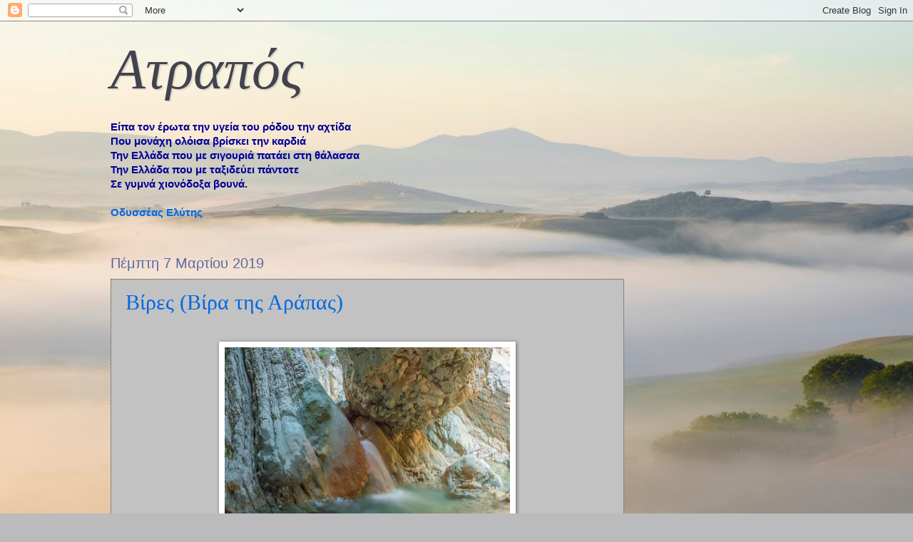

--- FILE ---
content_type: text/html; charset=UTF-8
request_url: https://atraposroute.blogspot.com/2019/03/
body_size: 21581
content:
<!DOCTYPE html>
<html class='v2' dir='ltr' lang='el'>
<head>
<link href='https://www.blogger.com/static/v1/widgets/335934321-css_bundle_v2.css' rel='stylesheet' type='text/css'/>
<meta content='width=1100' name='viewport'/>
<meta content='text/html; charset=UTF-8' http-equiv='Content-Type'/>
<meta content='blogger' name='generator'/>
<link href='https://atraposroute.blogspot.com/favicon.ico' rel='icon' type='image/x-icon'/>
<link href='http://atraposroute.blogspot.com/2019/03/' rel='canonical'/>
<link rel="alternate" type="application/atom+xml" title="Ατραπός - Atom" href="https://atraposroute.blogspot.com/feeds/posts/default" />
<link rel="alternate" type="application/rss+xml" title="Ατραπός - RSS" href="https://atraposroute.blogspot.com/feeds/posts/default?alt=rss" />
<link rel="service.post" type="application/atom+xml" title="Ατραπός - Atom" href="https://draft.blogger.com/feeds/2754155120413168767/posts/default" />
<!--Can't find substitution for tag [blog.ieCssRetrofitLinks]-->
<meta content='http://atraposroute.blogspot.com/2019/03/' property='og:url'/>
<meta content='Ατραπός' property='og:title'/>
<meta content='' property='og:description'/>
<title>Ατραπός: Μαρτίου 2019</title>
<style id='page-skin-1' type='text/css'><!--
/*
-----------------------------------------------
Blogger Template Style
Name:     Watermark
Designer: Blogger
URL:      www.blogger.com
----------------------------------------------- */
/* Use this with templates/1ktemplate-*.html */
/* Content
----------------------------------------------- */
body {
font: normal normal 16px Arial, Tahoma, Helvetica, FreeSans, sans-serif;
color: #000000;
background: #BBBBBD url(//themes.googleusercontent.com/image?id=0BwVBOzw_-hbMMjI1YjA3MmMtZmIzZi00ZGZiLTk2MDItMDI5YjEyZWYyNDNk) no-repeat fixed top center /* Credit: wingmar (http://www.istockphoto.com/googleimages.php?id=3501457&platform=blogger) */;
}
html body .content-outer {
min-width: 0;
max-width: 100%;
width: 100%;
}
.content-outer {
font-size: 92%;
}
a:link {
text-decoration:none;
color: #0069e3;
}
a:visited {
text-decoration:none;
color: #990000;
}
a:hover {
text-decoration:underline;
color: #0000ff;
}
.body-fauxcolumns .cap-top {
margin-top: 30px;
background: transparent none no-repeat scroll center center;
height: 121px;
}
.content-inner {
padding: 0;
}
/* Header
----------------------------------------------- */
.header-inner .Header .titlewrapper,
.header-inner .Header .descriptionwrapper {
padding-left: 20px;
padding-right: 20px;
}
.Header h1 {
font: italic normal 80px 'Times New Roman', Times, FreeSerif, serif;
color: #434350;
text-shadow: 2px 2px rgba(0, 0, 0, .1);
}
.Header h1 a {
color: #434350;
}
.Header .description {
font-size: 140%;
color: #5b6ba4;
}
/* Tabs
----------------------------------------------- */
.tabs-inner .section {
margin: 0 20px;
}
.tabs-inner .PageList, .tabs-inner .LinkList, .tabs-inner .Labels {
margin-left: -11px;
margin-right: -11px;
background-color: transparent;
border-top: 0 solid #ffffff;
border-bottom: 0 solid #ffffff;
-moz-box-shadow: 0 0 0 rgba(0, 0, 0, .3);
-webkit-box-shadow: 0 0 0 rgba(0, 0, 0, .3);
-goog-ms-box-shadow: 0 0 0 rgba(0, 0, 0, .3);
box-shadow: 0 0 0 rgba(0, 0, 0, .3);
}
.tabs-inner .PageList .widget-content,
.tabs-inner .LinkList .widget-content,
.tabs-inner .Labels .widget-content {
margin: -3px -11px;
background: transparent none  no-repeat scroll right;
}
.tabs-inner .widget ul {
padding: 2px 25px;
max-height: 34px;
background: transparent none no-repeat scroll left;
}
.tabs-inner .widget li {
border: none;
}
.tabs-inner .widget li a {
display: inline-block;
padding: .25em 1em;
font: normal normal 20px Georgia, Utopia, 'Palatino Linotype', Palatino, serif;
color: #777777;
border-right: 1px solid #aab543;
}
.tabs-inner .widget li:first-child a {
border-left: 1px solid #aab543;
}
.tabs-inner .widget li.selected a, .tabs-inner .widget li a:hover {
color: #000000;
}
/* Headings
----------------------------------------------- */
h2 {
font: normal normal 20px Georgia, Utopia, 'Palatino Linotype', Palatino, serif;
color: #000000;
margin: 0 0 .5em;
}
h2.date-header {
font: normal normal 20px Arial, Tahoma, Helvetica, FreeSans, sans-serif;
color: #5b6ba4;
}
/* Main
----------------------------------------------- */
.main-inner .column-center-inner,
.main-inner .column-left-inner,
.main-inner .column-right-inner {
padding: 0 5px;
}
.main-outer {
margin-top: 0;
background: transparent none no-repeat scroll top left;
}
.main-inner {
padding-top: 30px;
}
.main-cap-top {
position: relative;
}
.main-cap-top .cap-right {
position: absolute;
height: 0;
width: 100%;
bottom: 0;
background: transparent none repeat-x scroll bottom center;
}
.main-cap-top .cap-left {
position: absolute;
height: 245px;
width: 280px;
right: 0;
bottom: 0;
background: transparent none no-repeat scroll bottom left;
}
/* Posts
----------------------------------------------- */
.post-outer {
padding: 15px 20px;
margin: 0 0 25px;
background: #999999 url(https://resources.blogblog.com/blogblog/data/1kt/watermark/post_background_birds.png) repeat scroll top left;
_background-image: none;
border: dotted 1px #444444;
-moz-box-shadow: 0 0 0 rgba(0, 0, 0, .1);
-webkit-box-shadow: 0 0 0 rgba(0, 0, 0, .1);
-goog-ms-box-shadow: 0 0 0 rgba(0, 0, 0, .1);
box-shadow: 0 0 0 rgba(0, 0, 0, .1);
}
h3.post-title {
font: normal normal 30px Georgia, Utopia, 'Palatino Linotype', Palatino, serif;
margin: 0;
}
.comments h4 {
font: normal normal 30px Georgia, Utopia, 'Palatino Linotype', Palatino, serif;
margin: 1em 0 0;
}
.post-body {
font-size: 105%;
line-height: 1.5;
position: relative;
}
.post-header {
margin: 0 0 1em;
color: #5b6ba4;
}
.post-footer {
margin: 10px 0 0;
padding: 10px 0 0;
color: #5b6ba4;
border-top: dashed 1px #7f7f7f;
}
#blog-pager {
font-size: 140%
}
#comments .comment-author {
padding-top: 1.5em;
border-top: dashed 1px #7f7f7f;
background-position: 0 1.5em;
}
#comments .comment-author:first-child {
padding-top: 0;
border-top: none;
}
.avatar-image-container {
margin: .2em 0 0;
}
/* Comments
----------------------------------------------- */
.comments .comments-content .icon.blog-author {
background-repeat: no-repeat;
background-image: url([data-uri]);
}
.comments .comments-content .loadmore a {
border-top: 1px solid #7f7f7f;
border-bottom: 1px solid #7f7f7f;
}
.comments .continue {
border-top: 2px solid #7f7f7f;
}
/* Widgets
----------------------------------------------- */
.widget ul, .widget #ArchiveList ul.flat {
padding: 0;
list-style: none;
}
.widget ul li, .widget #ArchiveList ul.flat li {
padding: .35em 0;
text-indent: 0;
border-top: dashed 1px #7f7f7f;
}
.widget ul li:first-child, .widget #ArchiveList ul.flat li:first-child {
border-top: none;
}
.widget .post-body ul {
list-style: disc;
}
.widget .post-body ul li {
border: none;
}
.widget .zippy {
color: #7f7f7f;
}
.post-body img, .post-body .tr-caption-container, .Profile img, .Image img,
.BlogList .item-thumbnail img {
padding: 5px;
background: #fff;
-moz-box-shadow: 1px 1px 5px rgba(0, 0, 0, .5);
-webkit-box-shadow: 1px 1px 5px rgba(0, 0, 0, .5);
-goog-ms-box-shadow: 1px 1px 5px rgba(0, 0, 0, .5);
box-shadow: 1px 1px 5px rgba(0, 0, 0, .5);
}
.post-body img, .post-body .tr-caption-container {
padding: 8px;
}
.post-body .tr-caption-container {
color: #333333;
}
.post-body .tr-caption-container img {
padding: 0;
background: transparent;
border: none;
-moz-box-shadow: 0 0 0 rgba(0, 0, 0, .1);
-webkit-box-shadow: 0 0 0 rgba(0, 0, 0, .1);
-goog-ms-box-shadow: 0 0 0 rgba(0, 0, 0, .1);
box-shadow: 0 0 0 rgba(0, 0, 0, .1);
}
/* Footer
----------------------------------------------- */
.footer-outer {
color:#9ea0ce;
background: #006b96 url(https://resources.blogblog.com/blogblog/data/1kt/watermark/body_background_navigator.png) repeat scroll top left;
}
.footer-outer a {
color: #5eb0ff;
}
.footer-outer a:visited {
color: #3f91df;
}
.footer-outer a:hover {
color: #7ebaff;
}
.footer-outer .widget h2 {
color: #bfc1ef;
}
/* Mobile
----------------------------------------------- */
body.mobile  {
background-size: 100% auto;
}
.mobile .body-fauxcolumn-outer {
background: transparent none repeat scroll top left;
}
html .mobile .mobile-date-outer {
border-bottom: none;
background: #999999 url(https://resources.blogblog.com/blogblog/data/1kt/watermark/post_background_birds.png) repeat scroll top left;
_background-image: none;
margin-bottom: 10px;
}
.mobile .main-inner .date-outer {
padding: 0;
}
.mobile .main-inner .date-header {
margin: 10px;
}
.mobile .main-cap-top {
z-index: -1;
}
.mobile .content-outer {
font-size: 100%;
}
.mobile .post-outer {
padding: 10px;
}
.mobile .main-cap-top .cap-left {
background: transparent none no-repeat scroll bottom left;
}
.mobile .body-fauxcolumns .cap-top {
margin: 0;
}
.mobile-link-button {
background: #999999 url(https://resources.blogblog.com/blogblog/data/1kt/watermark/post_background_birds.png) repeat scroll top left;
}
.mobile-link-button a:link, .mobile-link-button a:visited {
color: #0069e3;
}
.mobile-index-date .date-header {
color: #5b6ba4;
}
.mobile-index-contents {
color: #000000;
}
.mobile .tabs-inner .section {
margin: 0;
}
.mobile .tabs-inner .PageList {
margin-left: 0;
margin-right: 0;
}
.mobile .tabs-inner .PageList .widget-content {
margin: 0;
color: #000000;
background: #999999 url(https://resources.blogblog.com/blogblog/data/1kt/watermark/post_background_birds.png) repeat scroll top left;
}
.mobile .tabs-inner .PageList .widget-content .pagelist-arrow {
border-left: 1px solid #aab543;
}

--></style>
<style id='template-skin-1' type='text/css'><!--
body {
min-width: 1010px;
}
.content-outer, .content-fauxcolumn-outer, .region-inner {
min-width: 1010px;
max-width: 1010px;
_width: 1010px;
}
.main-inner .columns {
padding-left: 0px;
padding-right: 250px;
}
.main-inner .fauxcolumn-center-outer {
left: 0px;
right: 250px;
/* IE6 does not respect left and right together */
_width: expression(this.parentNode.offsetWidth -
parseInt("0px") -
parseInt("250px") + 'px');
}
.main-inner .fauxcolumn-left-outer {
width: 0px;
}
.main-inner .fauxcolumn-right-outer {
width: 250px;
}
.main-inner .column-left-outer {
width: 0px;
right: 100%;
margin-left: -0px;
}
.main-inner .column-right-outer {
width: 250px;
margin-right: -250px;
}
#layout {
min-width: 0;
}
#layout .content-outer {
min-width: 0;
width: 800px;
}
#layout .region-inner {
min-width: 0;
width: auto;
}
body#layout div.add_widget {
padding: 8px;
}
body#layout div.add_widget a {
margin-left: 32px;
}
--></style>
<style>
    body {background-image:url(\/\/themes.googleusercontent.com\/image?id=0BwVBOzw_-hbMMjI1YjA3MmMtZmIzZi00ZGZiLTk2MDItMDI5YjEyZWYyNDNk);}
    
@media (max-width: 200px) { body {background-image:url(\/\/themes.googleusercontent.com\/image?id=0BwVBOzw_-hbMMjI1YjA3MmMtZmIzZi00ZGZiLTk2MDItMDI5YjEyZWYyNDNk&options=w200);}}
@media (max-width: 400px) and (min-width: 201px) { body {background-image:url(\/\/themes.googleusercontent.com\/image?id=0BwVBOzw_-hbMMjI1YjA3MmMtZmIzZi00ZGZiLTk2MDItMDI5YjEyZWYyNDNk&options=w400);}}
@media (max-width: 800px) and (min-width: 401px) { body {background-image:url(\/\/themes.googleusercontent.com\/image?id=0BwVBOzw_-hbMMjI1YjA3MmMtZmIzZi00ZGZiLTk2MDItMDI5YjEyZWYyNDNk&options=w800);}}
@media (max-width: 1200px) and (min-width: 801px) { body {background-image:url(\/\/themes.googleusercontent.com\/image?id=0BwVBOzw_-hbMMjI1YjA3MmMtZmIzZi00ZGZiLTk2MDItMDI5YjEyZWYyNDNk&options=w1200);}}
/* Last tag covers anything over one higher than the previous max-size cap. */
@media (min-width: 1201px) { body {background-image:url(\/\/themes.googleusercontent.com\/image?id=0BwVBOzw_-hbMMjI1YjA3MmMtZmIzZi00ZGZiLTk2MDItMDI5YjEyZWYyNDNk&options=w1600);}}
  </style>
<link href='https://draft.blogger.com/dyn-css/authorization.css?targetBlogID=2754155120413168767&amp;zx=4ff69307-2b88-450e-be8f-03af53dfec5c' media='none' onload='if(media!=&#39;all&#39;)media=&#39;all&#39;' rel='stylesheet'/><noscript><link href='https://draft.blogger.com/dyn-css/authorization.css?targetBlogID=2754155120413168767&amp;zx=4ff69307-2b88-450e-be8f-03af53dfec5c' rel='stylesheet'/></noscript>
<meta name='google-adsense-platform-account' content='ca-host-pub-1556223355139109'/>
<meta name='google-adsense-platform-domain' content='blogspot.com'/>

<!-- data-ad-client=ca-pub-6606846472347059 -->

</head>
<body class='loading variant-birds'>
<div class='navbar section' id='navbar' name='Navbar'><div class='widget Navbar' data-version='1' id='Navbar1'><script type="text/javascript">
    function setAttributeOnload(object, attribute, val) {
      if(window.addEventListener) {
        window.addEventListener('load',
          function(){ object[attribute] = val; }, false);
      } else {
        window.attachEvent('onload', function(){ object[attribute] = val; });
      }
    }
  </script>
<div id="navbar-iframe-container"></div>
<script type="text/javascript" src="https://apis.google.com/js/platform.js"></script>
<script type="text/javascript">
      gapi.load("gapi.iframes:gapi.iframes.style.bubble", function() {
        if (gapi.iframes && gapi.iframes.getContext) {
          gapi.iframes.getContext().openChild({
              url: 'https://draft.blogger.com/navbar/2754155120413168767?origin\x3dhttps://atraposroute.blogspot.com',
              where: document.getElementById("navbar-iframe-container"),
              id: "navbar-iframe"
          });
        }
      });
    </script><script type="text/javascript">
(function() {
var script = document.createElement('script');
script.type = 'text/javascript';
script.src = '//pagead2.googlesyndication.com/pagead/js/google_top_exp.js';
var head = document.getElementsByTagName('head')[0];
if (head) {
head.appendChild(script);
}})();
</script>
</div></div>
<div class='body-fauxcolumns'>
<div class='fauxcolumn-outer body-fauxcolumn-outer'>
<div class='cap-top'>
<div class='cap-left'></div>
<div class='cap-right'></div>
</div>
<div class='fauxborder-left'>
<div class='fauxborder-right'></div>
<div class='fauxcolumn-inner'>
</div>
</div>
<div class='cap-bottom'>
<div class='cap-left'></div>
<div class='cap-right'></div>
</div>
</div>
</div>
<div class='content'>
<div class='content-fauxcolumns'>
<div class='fauxcolumn-outer content-fauxcolumn-outer'>
<div class='cap-top'>
<div class='cap-left'></div>
<div class='cap-right'></div>
</div>
<div class='fauxborder-left'>
<div class='fauxborder-right'></div>
<div class='fauxcolumn-inner'>
</div>
</div>
<div class='cap-bottom'>
<div class='cap-left'></div>
<div class='cap-right'></div>
</div>
</div>
</div>
<div class='content-outer'>
<div class='content-cap-top cap-top'>
<div class='cap-left'></div>
<div class='cap-right'></div>
</div>
<div class='fauxborder-left content-fauxborder-left'>
<div class='fauxborder-right content-fauxborder-right'></div>
<div class='content-inner'>
<header>
<div class='header-outer'>
<div class='header-cap-top cap-top'>
<div class='cap-left'></div>
<div class='cap-right'></div>
</div>
<div class='fauxborder-left header-fauxborder-left'>
<div class='fauxborder-right header-fauxborder-right'></div>
<div class='region-inner header-inner'>
<div class='header section' id='header' name='Κεφαλίδα'><div class='widget Header' data-version='1' id='Header1'>
<div id='header-inner'>
<div class='titlewrapper'>
<h1 class='title'>
<a href='https://atraposroute.blogspot.com/'>
Ατραπός
</a>
</h1>
</div>
<div class='descriptionwrapper'>
<p class='description'><span>
</span></p>
</div>
</div>
</div></div>
</div>
</div>
<div class='header-cap-bottom cap-bottom'>
<div class='cap-left'></div>
<div class='cap-right'></div>
</div>
</div>
</header>
<div class='tabs-outer'>
<div class='tabs-cap-top cap-top'>
<div class='cap-left'></div>
<div class='cap-right'></div>
</div>
<div class='fauxborder-left tabs-fauxborder-left'>
<div class='fauxborder-right tabs-fauxborder-right'></div>
<div class='region-inner tabs-inner'>
<div class='tabs section' id='crosscol' name='Σε όλες τις στήλες'><div class='widget Text' data-version='1' id='Text1'>
<div class='widget-content'>
<strong><span style="color: rgb(0, 0, 153);">Είπα τον έρωτα την υγεία του ρόδου την αχτίδα<br/>Που μονάχη ολόισα βρίσκει την καρδιά<br/>Την Ελλάδα που με σιγουριά πατάει στη θάλασσα<br/>Την Ελλάδα που με ταξιδεύει πάντοτε<br/>Σε γυμνά χιονόδοξα βουνά.<br/></span></strong><b><br/><a href="http://el.wikipedia.org/wiki/%CE%9F%CE%B4%CF%85%CF%83%CF%83%CE%AD%CE%B1%CF%82_%CE%95%CE%BB%CF%8D%CF%84%CE%B7%CF%82" class="extiw" title="w:Οδυσσέας Ελύτης">Οδυσσέας Ελύτης</a><br/><br/></b>
</div>
<div class='clear'></div>
</div></div>
<div class='tabs no-items section' id='crosscol-overflow' name='Cross-Column 2'></div>
</div>
</div>
<div class='tabs-cap-bottom cap-bottom'>
<div class='cap-left'></div>
<div class='cap-right'></div>
</div>
</div>
<div class='main-outer'>
<div class='main-cap-top cap-top'>
<div class='cap-left'></div>
<div class='cap-right'></div>
</div>
<div class='fauxborder-left main-fauxborder-left'>
<div class='fauxborder-right main-fauxborder-right'></div>
<div class='region-inner main-inner'>
<div class='columns fauxcolumns'>
<div class='fauxcolumn-outer fauxcolumn-center-outer'>
<div class='cap-top'>
<div class='cap-left'></div>
<div class='cap-right'></div>
</div>
<div class='fauxborder-left'>
<div class='fauxborder-right'></div>
<div class='fauxcolumn-inner'>
</div>
</div>
<div class='cap-bottom'>
<div class='cap-left'></div>
<div class='cap-right'></div>
</div>
</div>
<div class='fauxcolumn-outer fauxcolumn-left-outer'>
<div class='cap-top'>
<div class='cap-left'></div>
<div class='cap-right'></div>
</div>
<div class='fauxborder-left'>
<div class='fauxborder-right'></div>
<div class='fauxcolumn-inner'>
</div>
</div>
<div class='cap-bottom'>
<div class='cap-left'></div>
<div class='cap-right'></div>
</div>
</div>
<div class='fauxcolumn-outer fauxcolumn-right-outer'>
<div class='cap-top'>
<div class='cap-left'></div>
<div class='cap-right'></div>
</div>
<div class='fauxborder-left'>
<div class='fauxborder-right'></div>
<div class='fauxcolumn-inner'>
</div>
</div>
<div class='cap-bottom'>
<div class='cap-left'></div>
<div class='cap-right'></div>
</div>
</div>
<!-- corrects IE6 width calculation -->
<div class='columns-inner'>
<div class='column-center-outer'>
<div class='column-center-inner'>
<div class='main section' id='main' name='Κύριος'><div class='widget Blog' data-version='1' id='Blog1'>
<div class='blog-posts hfeed'>

          <div class="date-outer">
        
<h2 class='date-header'><span>Πέμπτη 7 Μαρτίου 2019</span></h2>

          <div class="date-posts">
        
<div class='post-outer'>
<div class='post hentry uncustomized-post-template' itemprop='blogPost' itemscope='itemscope' itemtype='http://schema.org/BlogPosting'>
<meta content='https://blogger.googleusercontent.com/img/b/R29vZ2xl/AVvXsEj1FxfQelyh_HosKITrXpUEbrmhGdpab4sYhs8S3JdTFS0FInF7UXYM9x0MSF7aXgWoi6H7OA2lpoJEGTC9iyKRiYCs1-xvkRo9J8l1T67uxrX8UbGfrLDEiTDAdhY0Jia1BBvSzy5UM7M/s400/DSC_6020+Panorama-3.jpg' itemprop='image_url'/>
<meta content='2754155120413168767' itemprop='blogId'/>
<meta content='2392167331625529354' itemprop='postId'/>
<a name='2392167331625529354'></a>
<h3 class='post-title entry-title' itemprop='name'>
<a href='https://atraposroute.blogspot.com/2019/03/blog-post.html'>Βίρες  (Βίρα της Αράπας)</a>
</h3>
<div class='post-header'>
<div class='post-header-line-1'></div>
</div>
<div class='post-body entry-content' id='post-body-2392167331625529354' itemprop='description articleBody'>
<div dir="ltr" style="text-align: left;" trbidi="on">
<div dir="ltr" style="text-align: left;" trbidi="on">
<div class="separator" style="clear: both; text-align: center;">
</div>
<br />
<div class="separator" style="clear: both; text-align: center;">
<a href="https://blogger.googleusercontent.com/img/b/R29vZ2xl/AVvXsEj1FxfQelyh_HosKITrXpUEbrmhGdpab4sYhs8S3JdTFS0FInF7UXYM9x0MSF7aXgWoi6H7OA2lpoJEGTC9iyKRiYCs1-xvkRo9J8l1T67uxrX8UbGfrLDEiTDAdhY0Jia1BBvSzy5UM7M/s1600/DSC_6020+Panorama-3.jpg" imageanchor="1" style="margin-left: 1em; margin-right: 1em;"><img border="0" data-original-height="1075" data-original-width="1600" height="267" src="https://blogger.googleusercontent.com/img/b/R29vZ2xl/AVvXsEj1FxfQelyh_HosKITrXpUEbrmhGdpab4sYhs8S3JdTFS0FInF7UXYM9x0MSF7aXgWoi6H7OA2lpoJEGTC9iyKRiYCs1-xvkRo9J8l1T67uxrX8UbGfrLDEiTDAdhY0Jia1BBvSzy5UM7M/s400/DSC_6020+Panorama-3.jpg" width="400" /></a></div>
<div class="separator" style="clear: both; text-align: center;">
</div>
<div class="separator" style="clear: both; text-align: center;">
</div>
<br />
<div class="MsoNormal" style="text-align: justify;">
<div class="MsoNormal">
<br /></div>
<div class="MsoNormal">
<span lang="EL" style="font-family: &quot;arial&quot; , sans-serif; font-size: 12.0pt; line-height: 107%;">Βίρες, Οβίρες, Κολυμπήθρες, Βόθνες, ονομασίες για ένα φυσικό φαινόμενο που
βρίσκεται καλά κρυμμένο στον "κόρφο" των βουνών της Ηπείρου. Κοιλώματα νερού, μέσα σε ρέματα που χαράζουν μικρά φαράγγια σχηματίζοντας καταρράκτες που σμιλεύουν με την σειρά τους την πέτρα, φτιάχνοντας αυτές τις σμαραγδένιες
λεκάνες κρυστάλλινων νερών. Βίρες, τόπος συνάντησης του νερού με την πέτρα, του
μύθου με την πραγματικότητα. Τοποθεσίες όμως που&nbsp; η &#8220;αντάρα της λήθης&#8221; τις κάλυψε ή μάλλον τις σκεπάσαμε
όλοι εμείς που αφήσαμε αυτούς τους παραμυθένιους τόπους για την καλύτερη ..
τάχα&#8230; ζωή της πόλης, που κυνηγήσαμε το ΠΟΛΥ χωρίς να καταλάβουμε ότι το
ΛΙΓΟ&nbsp; είναι αυτό που μας γεμίζει
πραγματικά. Αυτήν την αντάρα προσπαθώ να διαλύσω, &nbsp;ανακαλύπτοντας &nbsp;&nbsp;αυτά τα ονειρεμένα μέρη. Να τα θυμηθούν ξανά
εκείνα τα παιδιά που βουτούσαν στα νερά τους και&nbsp; τώρα είναι οι παππούδες και οι γιαγιάδες μας.
Να τα πρωτογνωρίσουμε και όλοι εμείς που βρισκόμαστε λίγα χιλιόμετρα πιο πέρα
και αγνοούμε την ύπαρξή τους.<o:p></o:p></span></div>
<div class="MsoNormal">
<span lang="EL" style="font-family: &quot;arial&quot; , sans-serif; font-size: 12.0pt; line-height: 107%;">&nbsp;Στην αναζήτηση λοιπόν&#8230; και δεν
μου ξέφυγε μια ανάρτηση που είχε γίνει στα μέσα κοινωνικής δικτύωσης για την
Βίρα της Αράπας στην Κοκκινιά Φιλιατών. Μια αράδα λέξεις και μια
φωτογραφία&nbsp; ήταν αρκετά να μου κεντρίσουν
το ενδιαφέρον &#8230;..δεν έχασα χρόνο και με την πρώτη ευκαιρία βρισκόμουν στο
Σημείο.<o:p></o:p></span></div>
<div class="MsoNormal">
<span lang="EL" style="font-family: &quot;arial&quot; , sans-serif; font-size: 12.0pt; line-height: 107%;">Μετά τον <a href="https://atraposroute.blogspot.com/2018/05/blog-post.html">&#8220;Μαυροβιρό&#8221;</a>, τις <a href="https://www.youtube.com/watch?v=0b3tC-e1elo">&#8220;Βόθνες&#8221;</a>, ήταν η σειρά για άλλη μια από τις
βίρες άγριας ομορφιάς της Θεσπρωτίας. Την Βίρα της Αράπας στην μικρή χαράδρα
που σχηματίζεται ανάμεσα στο Bουνό του Μαλουνιού και της Βελαντίλας (Καμάρας),
με ένα ρυάκι να ελίσσεται ανάμεσα, και πολλές φορές κάτω, από τεράστιες πέτρες,σχηματίζοντας, εκεί μέσα, τις&nbsp; μικρές
βίρες. Για μερικές δεκάδες μέτρα απαράμιλλης ομορφιάς, χάνεσαι σε ένα τοπίο
αποκομμένο από τον έξω κόσμο, βγαλμένο από τα παραμύθια, με το κελάρυσμα των
νερών να αντηχεί στους βράχους. Ήχος που με τους &nbsp;απαλούς &nbsp;του τόνους, αναπλάθει τις μελωδίες των
νεράιδων αναμεμειγμένες με το τραγούδι όλων νιων και των&nbsp; λυγερών που λούζονταν σε αυτά τα κρυστάλλινα
νερά.&nbsp; <o:p></o:p></span></div>
<div class="MsoNormal">
<a href="https://www.blogger.com/null" name="_gjdgxs"></a><span lang="EL" style="font-family: &quot;arial&quot; , sans-serif; font-size: 12.0pt; line-height: 107%;">Λόγια εικόνες που καλύπτουν πολύ λίγο από το
αυτό που πραγματικά βιώνει κάποιος εκεί μέσα. Θαρρώ όμως είναι αρκετά για &nbsp;να δώσετε λίγο χρόνο στο ανήσυχο, ατίθασο
κομμάτι της ψυχή σας και να βρεθείτε σε μία βίρα ομορφιάς της Θεσπρωτίας. Όσο
για μένα έχω βάλει ένα ακόμα <a href="https://atraposroute.blogspot.com/2017/05/blog-post.html">Σημάδι Ζωής</a> στην λίστα μου, παρακινώντας και όλους
εσάς να ρωτήσετε, να μάθετε, να βρείτε τις δικές Βίρες, τις αναμνήσεις των
προγόνων σας, τα δικά σας <a href="https://atraposroute.blogspot.com/2017/05/blog-post.html">Σημάδια Ζώης</a> και να τα κάνετε γνωστά σε όλους εμάς. <o:p></o:p></span><br />
<span lang="EL" style="font-family: &quot;arial&quot; , sans-serif; font-size: 12.0pt; line-height: 107%;"><br /></span>
<br />
<div class="separator" style="clear: both; text-align: center;">
<a href="https://blogger.googleusercontent.com/img/b/R29vZ2xl/AVvXsEiWkatnq-2-QC8Hprtce4y9sQKdHHOMZoqoo5u3j0PHbQp4rYDsEcvp-j1og0v7IbCJTfV_ojxMCiC1w9XTAYhp4Mtsjp8DlOm5jiam0wNqG89nA9G9e923vmTDpBamkyBXUvHnV5Tn0D0/s1600/DSC_6014-2.jpg" imageanchor="1" style="margin-left: 1em; margin-right: 1em;"><img border="0" data-original-height="1067" data-original-width="1600" height="426" src="https://blogger.googleusercontent.com/img/b/R29vZ2xl/AVvXsEiWkatnq-2-QC8Hprtce4y9sQKdHHOMZoqoo5u3j0PHbQp4rYDsEcvp-j1og0v7IbCJTfV_ojxMCiC1w9XTAYhp4Mtsjp8DlOm5jiam0wNqG89nA9G9e923vmTDpBamkyBXUvHnV5Tn0D0/s640/DSC_6014-2.jpg" width="640" /></a></div>
<div class="separator" style="clear: both; text-align: center;">
</div>
<span lang="EL" style="font-family: &quot;arial&quot; , sans-serif; font-size: 12.0pt; line-height: 107%;"><br /></span>
<span lang="EL" style="font-family: &quot;arial&quot; , sans-serif; font-size: 12.0pt; line-height: 107%;"><br /></span></div>
<iframe height="480" src="https://www.google.com/maps/d/u/0/embed?mid=1LY_Gb4PSywzn_TtXF5mvNme2VVy257Oh" width="640"></iframe>



















</div>
<div class="MsoNormal">
<br /></div>
</div>
<div class="MsoNormal" style="text-align: justify;">
<div class="separator" style="clear: both; text-align: center;">
<a href="https://blogger.googleusercontent.com/img/b/R29vZ2xl/AVvXsEh9slru03xIvLc8TWNYvLdUtYVWZml0ixehxsv1QGWYIEHgX5R2KyzuyWiq1Hqud1zIc69OjHzYv_Hy0SQfjd__8UwdBCB1c7pw6hbX3z4ngXYlhospNEFvatqqQDZ1f-eXK4vbhpeVKuE/s1600/DSC_5921-2.jpg" imageanchor="1" style="margin-left: 1em; margin-right: 1em;"><img border="0" data-original-height="1067" data-original-width="1600" height="426" src="https://blogger.googleusercontent.com/img/b/R29vZ2xl/AVvXsEh9slru03xIvLc8TWNYvLdUtYVWZml0ixehxsv1QGWYIEHgX5R2KyzuyWiq1Hqud1zIc69OjHzYv_Hy0SQfjd__8UwdBCB1c7pw6hbX3z4ngXYlhospNEFvatqqQDZ1f-eXK4vbhpeVKuE/s640/DSC_5921-2.jpg" width="640" /></a></div>
<br />
<div class="separator" style="clear: both; text-align: center;">
<a href="https://blogger.googleusercontent.com/img/b/R29vZ2xl/AVvXsEjw434z-5j9KVlXs4TEZOjTEFAvijdzZRUZ_ktuarW52mAfqM0Ub5Ot0g_QJR636Q7NPSre5Y4QcO96Zeqra3J1r1EVaZricxadrHSjJMDJMI4R6l0XuiqR5-TDeeZr9UlDn6C61dUarow/s1600/DSC_5933-2.jpg" imageanchor="1" style="margin-left: 1em; margin-right: 1em;"><img border="0" data-original-height="1067" data-original-width="1600" height="426" src="https://blogger.googleusercontent.com/img/b/R29vZ2xl/AVvXsEjw434z-5j9KVlXs4TEZOjTEFAvijdzZRUZ_ktuarW52mAfqM0Ub5Ot0g_QJR636Q7NPSre5Y4QcO96Zeqra3J1r1EVaZricxadrHSjJMDJMI4R6l0XuiqR5-TDeeZr9UlDn6C61dUarow/s640/DSC_5933-2.jpg" width="640" /></a></div>
<br />
<div class="separator" style="clear: both; text-align: center;">
<a href="https://blogger.googleusercontent.com/img/b/R29vZ2xl/AVvXsEji-1-vgRbORUMFRw1SemcconFF9gfYrmrqcXh4ETDv9YyFHqMpMBCrv7WKTWQPHIwJvD2qyGRFee1jEXl7WSOvxNSN0zlq6AplIzipuNweUbzSB3zljLJdChHv_O41UA-85abDFLZN8eU/s1600/DSC_5924-2.jpg" imageanchor="1" style="margin-left: 1em; margin-right: 1em;"><img border="0" data-original-height="1067" data-original-width="1600" height="426" src="https://blogger.googleusercontent.com/img/b/R29vZ2xl/AVvXsEji-1-vgRbORUMFRw1SemcconFF9gfYrmrqcXh4ETDv9YyFHqMpMBCrv7WKTWQPHIwJvD2qyGRFee1jEXl7WSOvxNSN0zlq6AplIzipuNweUbzSB3zljLJdChHv_O41UA-85abDFLZN8eU/s640/DSC_5924-2.jpg" width="640" /></a></div>
<br />
<div class="separator" style="clear: both; text-align: center;">
<a href="https://blogger.googleusercontent.com/img/b/R29vZ2xl/AVvXsEjy8S5dolETuw9ENyQbfk1bR9OuRVCaATBjBAskpLqEyOJZHRF1qbuEkdQ3LLEdUJbJyTMfN6TotdrZUaWPLydToUKeLTZDUTfNZ30bXAbU4HBRO0TSgJXzlnanU_zp-INoEamYF0eGMb0/s1600/DSC_5937-2.jpg" imageanchor="1" style="margin-left: 1em; margin-right: 1em;"><img border="0" data-original-height="1600" data-original-width="1067" height="640" src="https://blogger.googleusercontent.com/img/b/R29vZ2xl/AVvXsEjy8S5dolETuw9ENyQbfk1bR9OuRVCaATBjBAskpLqEyOJZHRF1qbuEkdQ3LLEdUJbJyTMfN6TotdrZUaWPLydToUKeLTZDUTfNZ30bXAbU4HBRO0TSgJXzlnanU_zp-INoEamYF0eGMb0/s640/DSC_5937-2.jpg" width="426" /></a></div>
<br />
<div class="separator" style="clear: both; text-align: center;">
<a href="https://blogger.googleusercontent.com/img/b/R29vZ2xl/AVvXsEi3efrtbhzsf-QG-ttCNHGb7l99AZrJJNYnySDuoQnftQq1IN5nsPZL8hi55f3xP3NQHm8ncq18nnBuO8Kjcg8dyXwWE9u-5aBAiu44eGozsktD6ygM3zGFOPg5k4cRIyhbopHdMix_9xE/s1600/DSC_5943-2.jpg" imageanchor="1" style="margin-left: 1em; margin-right: 1em;"><img border="0" data-original-height="1067" data-original-width="1600" height="426" src="https://blogger.googleusercontent.com/img/b/R29vZ2xl/AVvXsEi3efrtbhzsf-QG-ttCNHGb7l99AZrJJNYnySDuoQnftQq1IN5nsPZL8hi55f3xP3NQHm8ncq18nnBuO8Kjcg8dyXwWE9u-5aBAiu44eGozsktD6ygM3zGFOPg5k4cRIyhbopHdMix_9xE/s640/DSC_5943-2.jpg" width="640" /></a></div>
<br />
<div class="separator" style="clear: both; text-align: center;">
<a href="https://blogger.googleusercontent.com/img/b/R29vZ2xl/AVvXsEhbY7DlHnlCZIPsGUnUZqQmU0NvXUV7JCD2rMVQPk9MCGV59h51ghIj4k8_wCwXl4Oz9vugo4gNl_qKkmNN-IaHrlf81MmMpi3EvO9wT_NIs0Xve6Amdzncv-pAkLa5h4r_NRSxDgH9WPU/s1600/DSC_5945-2.jpg" imageanchor="1" style="margin-left: 1em; margin-right: 1em;"><img border="0" data-original-height="1067" data-original-width="1600" height="426" src="https://blogger.googleusercontent.com/img/b/R29vZ2xl/AVvXsEhbY7DlHnlCZIPsGUnUZqQmU0NvXUV7JCD2rMVQPk9MCGV59h51ghIj4k8_wCwXl4Oz9vugo4gNl_qKkmNN-IaHrlf81MmMpi3EvO9wT_NIs0Xve6Amdzncv-pAkLa5h4r_NRSxDgH9WPU/s640/DSC_5945-2.jpg" width="640" /></a></div>
<br />
<div class="separator" style="clear: both; text-align: center;">
<a href="https://blogger.googleusercontent.com/img/b/R29vZ2xl/AVvXsEhBnWwhWcCKgFxdG4oWg3B3E-dy2NUQyygvYP-0y4cUe1Xu9gHY7SI20156mz8XbxuP7UGHvZv7MlxFAl64GmmRJPlAePD8kW3S_BbFuAVQPUYOyvtoVjAbiBcXMGoGLJJNVHLmFI_dCWQ/s1600/DSC_5973-2.jpg" imageanchor="1" style="margin-left: 1em; margin-right: 1em;"><img border="0" data-original-height="1067" data-original-width="1600" height="426" src="https://blogger.googleusercontent.com/img/b/R29vZ2xl/AVvXsEhBnWwhWcCKgFxdG4oWg3B3E-dy2NUQyygvYP-0y4cUe1Xu9gHY7SI20156mz8XbxuP7UGHvZv7MlxFAl64GmmRJPlAePD8kW3S_BbFuAVQPUYOyvtoVjAbiBcXMGoGLJJNVHLmFI_dCWQ/s640/DSC_5973-2.jpg" width="640" /></a></div>
<br />
<div class="separator" style="clear: both; text-align: center;">
<a href="https://blogger.googleusercontent.com/img/b/R29vZ2xl/AVvXsEjyhV2-DVoJ5wU9pvat8G_F2-LOMD3iJaM18TtmTZTd02F7eNC7J6im24aoawcD3Dim1b18HJGPdt9yoKz72Z6UNPL6aa-cv91ED7-1y2SA_yWkI3pBnU5GHMoRl4tI-UgXk3T6fuH7RPY/s1600/DSC_5976-2.jpg" imageanchor="1" style="margin-left: 1em; margin-right: 1em;"><img border="0" data-original-height="1067" data-original-width="1600" height="426" src="https://blogger.googleusercontent.com/img/b/R29vZ2xl/AVvXsEjyhV2-DVoJ5wU9pvat8G_F2-LOMD3iJaM18TtmTZTd02F7eNC7J6im24aoawcD3Dim1b18HJGPdt9yoKz72Z6UNPL6aa-cv91ED7-1y2SA_yWkI3pBnU5GHMoRl4tI-UgXk3T6fuH7RPY/s640/DSC_5976-2.jpg" width="640" /></a></div>
<br />
<div class="separator" style="clear: both; text-align: center;">
<a href="https://blogger.googleusercontent.com/img/b/R29vZ2xl/AVvXsEhKyoUHLIHCn04Pzv3_qNbk_TNYNHIWC9XMSZ0Z35BlvYkGpjk_o_nLfaJ19x3rN9Bq_H2XlKkyd7cEMpHVqdngaPkt2jb4keeuDMRDhfeIOjguGURxCqoHcTYbnU9pvInzTst1ci9VQxI/s1600/DSC_5979-2.jpg" imageanchor="1" style="margin-left: 1em; margin-right: 1em;"><img border="0" data-original-height="1600" data-original-width="1067" height="640" src="https://blogger.googleusercontent.com/img/b/R29vZ2xl/AVvXsEhKyoUHLIHCn04Pzv3_qNbk_TNYNHIWC9XMSZ0Z35BlvYkGpjk_o_nLfaJ19x3rN9Bq_H2XlKkyd7cEMpHVqdngaPkt2jb4keeuDMRDhfeIOjguGURxCqoHcTYbnU9pvInzTst1ci9VQxI/s640/DSC_5979-2.jpg" width="426" /></a></div>
<br />
<div class="separator" style="clear: both; text-align: center;">
</div>
<br />
<div class="separator" style="clear: both; text-align: center;">
<a href="https://blogger.googleusercontent.com/img/b/R29vZ2xl/AVvXsEhEvkVEwwxkV6vmw6BwdHpKN61KADlzibOd7KDuCy-SzdOtHACSQ2q2rJCYdU5yI5aoCkpvyj0lxxhi9KzlpU4uVc2AI44j9Vbm14zhq6veDPKHJyQgoO4R65EDvKlx6Hbq1PkXlqOq6_4/s1600/DSC_6002-2.jpg" imageanchor="1" style="margin-left: 1em; margin-right: 1em;"><img border="0" data-original-height="1600" data-original-width="1067" height="640" src="https://blogger.googleusercontent.com/img/b/R29vZ2xl/AVvXsEhEvkVEwwxkV6vmw6BwdHpKN61KADlzibOd7KDuCy-SzdOtHACSQ2q2rJCYdU5yI5aoCkpvyj0lxxhi9KzlpU4uVc2AI44j9Vbm14zhq6veDPKHJyQgoO4R65EDvKlx6Hbq1PkXlqOq6_4/s640/DSC_6002-2.jpg" width="426" /></a></div>
<br />
<div class="separator" style="clear: both; text-align: center;">
<a href="https://blogger.googleusercontent.com/img/b/R29vZ2xl/AVvXsEg5MYOXX2hkbfEYzVzNgWaSiyVYyAjL0cCSPPuVAfZL6e067qLlCtgQBi0hAy0F6jIemzowCXz21I0mOX9HCJ5aDvk4uiCzaVC-RzJtTpu-48FXdx5eBKGmt4sVNADXLcuX9pF0F630P0c/s1600/DSC_6011-2.jpg" imageanchor="1" style="margin-left: 1em; margin-right: 1em;"><img border="0" data-original-height="1067" data-original-width="1600" height="426" src="https://blogger.googleusercontent.com/img/b/R29vZ2xl/AVvXsEg5MYOXX2hkbfEYzVzNgWaSiyVYyAjL0cCSPPuVAfZL6e067qLlCtgQBi0hAy0F6jIemzowCXz21I0mOX9HCJ5aDvk4uiCzaVC-RzJtTpu-48FXdx5eBKGmt4sVNADXLcuX9pF0F630P0c/s640/DSC_6011-2.jpg" width="640" /></a></div>
<br />
<div class="separator" style="clear: both; text-align: center;">
<a href="https://blogger.googleusercontent.com/img/b/R29vZ2xl/AVvXsEhFu5gMLIxKSM0fRgKW1lmKZtb9KIYFfsAssbIazL1brOzVTc7c80yUsoPnoMcNi-O5FZ3ZFFHecxzITTCulPXsr_9yjkyDeKIFc-sttJv5wsec1FKJKSr4avN3VeXQxBlExEwCTnIf1R4/s1600/DSC_6020+Panorama-2.jpg" imageanchor="1" style="margin-left: 1em; margin-right: 1em;"><img border="0" data-original-height="1219" data-original-width="1600" height="486" src="https://blogger.googleusercontent.com/img/b/R29vZ2xl/AVvXsEhFu5gMLIxKSM0fRgKW1lmKZtb9KIYFfsAssbIazL1brOzVTc7c80yUsoPnoMcNi-O5FZ3ZFFHecxzITTCulPXsr_9yjkyDeKIFc-sttJv5wsec1FKJKSr4avN3VeXQxBlExEwCTnIf1R4/s640/DSC_6020+Panorama-2.jpg" width="640" /></a></div>
<br />
<div class="separator" style="clear: both; text-align: center;">
<a href="https://blogger.googleusercontent.com/img/b/R29vZ2xl/AVvXsEjPyDE9aJbJf7tIMGI-SN-f_lerMPiZWJFnG5_XtktzQMcokwU4u7ZPxpisLQv7rg-qXS6_-SxHwXB-ze6HdJoK9_dt5nyOC2qJjygI2h3xE6b_K__eYOlWjPlReFg3j1TOW7VzhoTr_dk/s1600/DSC_6030-2.jpg" imageanchor="1" style="margin-left: 1em; margin-right: 1em;"><img border="0" data-original-height="1600" data-original-width="1067" height="640" src="https://blogger.googleusercontent.com/img/b/R29vZ2xl/AVvXsEjPyDE9aJbJf7tIMGI-SN-f_lerMPiZWJFnG5_XtktzQMcokwU4u7ZPxpisLQv7rg-qXS6_-SxHwXB-ze6HdJoK9_dt5nyOC2qJjygI2h3xE6b_K__eYOlWjPlReFg3j1TOW7VzhoTr_dk/s640/DSC_6030-2.jpg" width="426" /></a></div>
<br /></div>
<div class="MsoNormal" style="text-align: justify;">
<span lang="EL" style="font-family: &quot;arial&quot; , sans-serif; line-height: 107%;"><span style="font-size: large;"><i>"...Όσο για μένα έχω βάλει
ένα ακόμα Σημάδι Ζωής στην λίστα μου, παρακινώντας και όλους εσάς να ρωτήσετε, να
μάθετε, να βρείτε τις δικές Βίρες, τις αναμνήσεις των προγόνων σας, τα δικά σας
Σημάδια Ζώης και να τα κάνετε γνωστά σε όλους εμάς."</i></span></span><br />
<br />
<div class="separator" style="clear: both; text-align: center;">
<a href="https://blogger.googleusercontent.com/img/b/R29vZ2xl/AVvXsEiueywKQucvvUYlFMHUAp0csh6u3egtBEtcms_4c8t3MsyfVDGJ26gSOlfjMcPcXqcjX4qxfBy62-Qrib51pS4btg7iScimrLAMXEk9Vnx1IIfsl7FATwO-kmRj4szSLfmyBNjyxzPqgPo/s1600/DSC_5996-Pano-2.jpg" imageanchor="1" style="margin-left: 1em; margin-right: 1em;"><img border="0" data-original-height="1014" data-original-width="1600" height="403" src="https://blogger.googleusercontent.com/img/b/R29vZ2xl/AVvXsEiueywKQucvvUYlFMHUAp0csh6u3egtBEtcms_4c8t3MsyfVDGJ26gSOlfjMcPcXqcjX4qxfBy62-Qrib51pS4btg7iScimrLAMXEk9Vnx1IIfsl7FATwO-kmRj4szSLfmyBNjyxzPqgPo/s640/DSC_5996-Pano-2.jpg" width="640" /></a></div>
<div class="separator" style="clear: both; text-align: center;">
</div>
<br /></div>
<br /></div>
<div style='clear: both;'></div>
</div>
<div class='post-footer'>
<div class='post-footer-line post-footer-line-1'>
<span class='post-author vcard'>
Αναρτήθηκε από
<span class='fn' itemprop='author' itemscope='itemscope' itemtype='http://schema.org/Person'>
<meta content='https://draft.blogger.com/profile/13195595475478732852' itemprop='url'/>
<a class='g-profile' href='https://draft.blogger.com/profile/13195595475478732852' rel='author' title='author profile'>
<span itemprop='name'>Λεωνίδας Τζάνης</span>
</a>
</span>
</span>
<span class='post-timestamp'>
στις
<meta content='http://atraposroute.blogspot.com/2019/03/blog-post.html' itemprop='url'/>
<a class='timestamp-link' href='https://atraposroute.blogspot.com/2019/03/blog-post.html' rel='bookmark' title='permanent link'><abbr class='published' itemprop='datePublished' title='2019-03-07T09:02:00-08:00'>9:02&#8239;π.μ.</abbr></a>
</span>
<span class='post-comment-link'>
<a class='comment-link' href='https://atraposroute.blogspot.com/2019/03/blog-post.html#comment-form' onclick=''>
Δεν υπάρχουν σχόλια:
  </a>
</span>
<span class='post-icons'>
</span>
<div class='post-share-buttons goog-inline-block'>
<a class='goog-inline-block share-button sb-email' href='https://draft.blogger.com/share-post.g?blogID=2754155120413168767&postID=2392167331625529354&target=email' target='_blank' title='Αποστολή με μήνυμα ηλεκτρονικού ταχυδρομείου
'><span class='share-button-link-text'>Αποστολή με μήνυμα ηλεκτρονικού ταχυδρομείου
</span></a><a class='goog-inline-block share-button sb-blog' href='https://draft.blogger.com/share-post.g?blogID=2754155120413168767&postID=2392167331625529354&target=blog' onclick='window.open(this.href, "_blank", "height=270,width=475"); return false;' target='_blank' title='BlogThis!'><span class='share-button-link-text'>BlogThis!</span></a><a class='goog-inline-block share-button sb-twitter' href='https://draft.blogger.com/share-post.g?blogID=2754155120413168767&postID=2392167331625529354&target=twitter' target='_blank' title='Κοινοποίηση στο X'><span class='share-button-link-text'>Κοινοποίηση στο X</span></a><a class='goog-inline-block share-button sb-facebook' href='https://draft.blogger.com/share-post.g?blogID=2754155120413168767&postID=2392167331625529354&target=facebook' onclick='window.open(this.href, "_blank", "height=430,width=640"); return false;' target='_blank' title='Μοιραστείτε το στο Facebook'><span class='share-button-link-text'>Μοιραστείτε το στο Facebook</span></a><a class='goog-inline-block share-button sb-pinterest' href='https://draft.blogger.com/share-post.g?blogID=2754155120413168767&postID=2392167331625529354&target=pinterest' target='_blank' title='Κοινοποίηση στο Pinterest'><span class='share-button-link-text'>Κοινοποίηση στο Pinterest</span></a>
</div>
</div>
<div class='post-footer-line post-footer-line-2'>
<span class='post-labels'>
Ετικέτες
<a href='https://atraposroute.blogspot.com/search/label/%CE%92%CE%AF%CF%81%CE%B5%CF%82' rel='tag'>Βίρες</a>,
<a href='https://atraposroute.blogspot.com/search/label/%CE%98%CE%B5%CF%83%CF%80%CF%81%CF%89%CF%84%CE%AF%CE%B1' rel='tag'>Θεσπρωτία</a>,
<a href='https://atraposroute.blogspot.com/search/label/%CE%9A%CE%BF%CE%BA%CE%BA%CE%B9%CE%BD%CE%B9%CE%AC' rel='tag'>Κοκκινιά</a>
</span>
</div>
<div class='post-footer-line post-footer-line-3'>
<span class='post-location'>
</span>
</div>
</div>
</div>
</div>
<div class='inline-ad'>
<script async src="https://pagead2.googlesyndication.com/pagead/js/adsbygoogle.js"></script>
<!-- atraposroute_main_Blog1_1x1_as -->
<ins class="adsbygoogle"
     style="display:block"
     data-ad-client="ca-pub-6606846472347059"
     data-ad-host="ca-host-pub-1556223355139109"
     data-ad-host-channel="L0007"
     data-ad-slot="9421509894"
     data-ad-format="auto"
     data-full-width-responsive="true"></ins>
<script>
(adsbygoogle = window.adsbygoogle || []).push({});
</script>
</div>

        </div></div>
      
</div>
<div class='blog-pager' id='blog-pager'>
<span id='blog-pager-newer-link'>
<a class='blog-pager-newer-link' href='https://atraposroute.blogspot.com/' id='Blog1_blog-pager-newer-link' title='Νεότερες αναρτήσεις'>Νεότερες αναρτήσεις</a>
</span>
<span id='blog-pager-older-link'>
<a class='blog-pager-older-link' href='https://atraposroute.blogspot.com/search?updated-max=2019-03-07T09:02:00-08:00' id='Blog1_blog-pager-older-link' title='Παλαιότερες αναρτήσεις'>Παλαιότερες αναρτήσεις</a>
</span>
<a class='home-link' href='https://atraposroute.blogspot.com/'>Αρχική σελίδα</a>
</div>
<div class='clear'></div>
<div class='blog-feeds'>
<div class='feed-links'>
Εγγραφή σε:
<a class='feed-link' href='https://atraposroute.blogspot.com/feeds/posts/default' target='_blank' type='application/atom+xml'>Σχόλια (Atom)</a>
</div>
</div>
</div></div>
</div>
</div>
<div class='column-left-outer'>
<div class='column-left-inner'>
<aside>
</aside>
</div>
</div>
<div class='column-right-outer'>
<div class='column-right-inner'>
<aside>
<div class='sidebar section' id='sidebar-right-1'><div class='widget AdSense' data-version='1' id='AdSense1'>
<div class='widget-content'>
<script async src="https://pagead2.googlesyndication.com/pagead/js/adsbygoogle.js"></script>
<!-- atraposroute_sidebar-right-1_AdSense1_1x1_as -->
<ins class="adsbygoogle"
     style="display:block"
     data-ad-client="ca-pub-6606846472347059"
     data-ad-host="ca-host-pub-1556223355139109"
     data-ad-host-channel="L0001"
     data-ad-slot="6795346551"
     data-ad-format="auto"
     data-full-width-responsive="true"></ins>
<script>
(adsbygoogle = window.adsbygoogle || []).push({});
</script>
<div class='clear'></div>
</div>
</div><div class='widget PopularPosts' data-version='1' id='PopularPosts1'>
<h2>Δημοφιλείς αναρτήσεις</h2>
<div class='widget-content popular-posts'>
<ul>
<li>
<div class='item-content'>
<div class='item-thumbnail'>
<a href='https://atraposroute.blogspot.com/2017/06/blog-post_16.html' target='_blank'>
<img alt='' border='0' src='https://blogger.googleusercontent.com/img/b/R29vZ2xl/AVvXsEjI8ZjM0kQLCyqiJI_SKf3Oohq6lHn-4bmYhj57iQACnD9eJAC9r9XBlCxqIioROhydxAVHtR1xAQBwPCmstQApyZ5Q26f2c8KiwULu7JUesXOnY-eocY8LvvxYkDnmmmp27sSsb3NyS2M/w72-h72-p-k-no-nu/LEO_5568Leo-4.jpg'/>
</a>
</div>
<div class='item-title'><a href='https://atraposroute.blogspot.com/2017/06/blog-post_16.html'>Το Γεφύρι του Γκούμου</a></div>
<div class='item-snippet'>     &#160; &#160;Γενάρης μήνας στην αίθουσα της&#160; Εταιρίας Ελλήνων Λογοτεχνών (1) &#160; και απέναντι μου έχω τον Σπύρο Μαντά ,&#160; τον άνθρωπο&#160; που έχει ταυτ...</div>
</div>
<div style='clear: both;'></div>
</li>
<li>
<div class='item-content'>
<div class='item-thumbnail'>
<a href='https://atraposroute.blogspot.com/2013/11/blog-post_6.html' target='_blank'>
<img alt='' border='0' src='https://blogger.googleusercontent.com/img/b/R29vZ2xl/AVvXsEiEsaCGW2L5E8Tld165X8ZkAEihcr05bHDFACz1g3YZC-uv6qgyMaCnVhEntH03z4G_wJG38WODo-O9RunEN5gZkvnlvfgqWZlncREJvHXq-6d6Ae-aUcH4VUGCcXHjzIYYG0br3ETOKLg/w72-h72-p-k-no-nu/IMG_4121.JPG'/>
</a>
</div>
<div class='item-title'><a href='https://atraposroute.blogspot.com/2013/11/blog-post_6.html'>Πάρνηθα ΙΙ</a></div>
<div class='item-snippet'>             &#160; Πιστός στο ραντεβού, εκεί στις τελευταίες μέρες του Οκτώβρη πήρα τα βουνά και φέτος. &#160; Στην Πάρνηθα η πρώτη ατραπός που διάβη...</div>
</div>
<div style='clear: both;'></div>
</li>
<li>
<div class='item-content'>
<div class='item-thumbnail'>
<a href='https://atraposroute.blogspot.com/2011/12/blog-post.html' target='_blank'>
<img alt='' border='0' src='https://blogger.googleusercontent.com/img/b/R29vZ2xl/AVvXsEhA21u6hsfxMYPNIWqK3n3y0by_KwMu0iJPR88lzy7dIBAvXqKF9rM0kDsLA5WJM9_EzDIFRvz3ju8mr1Mfc7o6oXOIOGI4op_h5XLwc3Bh7U3UCYJkA03LUxToslgPQlPOk7uiia68bpA/w72-h72-p-k-no-nu/mourgana+3.jpg'/>
</a>
</div>
<div class='item-title'><a href='https://atraposroute.blogspot.com/2011/12/blog-post.html'>Μουργκάνα</a></div>
<div class='item-snippet'>   &#160;       &#160;&#160; Θα επιστρέψω χρόνια πίσω για αναφέρω πότε άκουσα για πρώτη φορά αυτή τη λέξη. Βγαίνοντας τέτοια εποχή στο μπαλκόνι του σπιτιού...</div>
</div>
<div style='clear: both;'></div>
</li>
<li>
<div class='item-content'>
<div class='item-thumbnail'>
<a href='https://atraposroute.blogspot.com/2011/05/blog-post.html' target='_blank'>
<img alt='' border='0' src='https://blogger.googleusercontent.com/img/b/R29vZ2xl/AVvXsEgIEXVzbf8kwWb941mPhtDmSRIxwCdzwSsFBdtgqbYluC2RGfPYIkP6CXdPsQazIlWY_EjCSOjHYz17Km8UOlpO58eD13H1P0L4a46C6KRJIGjcF4WpM1EcbfBVb1QcFuRGu1Z2dvBi0nI/w72-h72-p-k-no-nu/IMG_4802.JPG'/>
</a>
</div>
<div class='item-title'><a href='https://atraposroute.blogspot.com/2011/05/blog-post.html'>Λαμπανίτσα... Περί Ονόματος</a></div>
<div class='item-snippet'>  &#160;&#160; Παρακολουθώντας το πάρα πολύ καλό Blog &#160; http://glousta.blogspot.com/  διάβασα το άρθρο του Μιχάλη Πασιάκου στην εφημερίδα &#171;Θεσπρωτών Δ...</div>
</div>
<div style='clear: both;'></div>
</li>
<li>
<div class='item-content'>
<div class='item-thumbnail'>
<a href='https://atraposroute.blogspot.com/2014/04/blog-post_18.html' target='_blank'>
<img alt='' border='0' src='https://blogger.googleusercontent.com/img/b/R29vZ2xl/AVvXsEhpeUR9XGsykl9onEr27W7Y6W3jQS_lL4pVLp2wvYPyrQg6ZaG87CaJsclHW8YDFt5ATYohcGgWbWkGT4jlgDEA1RjBhfmTTbOY_amCneiWcZ8vJ-Y9yThU0ixoZxFwTP5oG01mOYgM6-E/w72-h72-p-k-no-nu/IMG_0924.JPG'/>
</a>
</div>
<div class='item-title'><a href='https://atraposroute.blogspot.com/2014/04/blog-post_18.html'>Όσιος Νείλος  (Μονή Γηρομερίου) </a></div>
<div class='item-snippet'>        Άνοιξη γύρω μου κατεβαίνοντας από το Φαρμακοβούνι, ακόμα και πάνω στ&#39;&#160; ουρανού το μπλε, με τούφες από κάτασπρα σύννεφα να ξεπροβ...</div>
</div>
<div style='clear: both;'></div>
</li>
<li>
<div class='item-content'>
<div class='item-thumbnail'>
<a href='https://atraposroute.blogspot.com/2016/08/blog-post.html' target='_blank'>
<img alt='' border='0' src='https://blogger.googleusercontent.com/img/b/R29vZ2xl/AVvXsEh6x7Xf7vqDNZ4wJ2bCTcS33q07IXs3KaYSX9RU7gQkj903UR3jb7rTfuJAnkcS869bPHpFgMa69JT2NEzEIMKSjToqIGU7l1xBH9n0OLJ2Ybxw_Ez603HzQPsu6v6_2ctr4Ezi6p9NT8A/w72-h72-p-k-no-nu/DSC_0414Leo+Panorama-2.jpg'/>
</a>
</div>
<div class='item-title'><a href='https://atraposroute.blogspot.com/2016/08/blog-post.html'>Αναβρυστικά Ραβενής</a></div>
<div class='item-snippet'>      &#160; Μια λέξη που δεν θα βρείτε σε κάποιο λεξικό, μα και σαν αναφορά σε κάποιο στιγμιότυπο να το δείτε γραμμένο, καμιά ετοιμολογία δεν θα...</div>
</div>
<div style='clear: both;'></div>
</li>
<li>
<div class='item-content'>
<div class='item-thumbnail'>
<a href='https://atraposroute.blogspot.com/2013/06/blog-post_1.html' target='_blank'>
<img alt='' border='0' src='https://blogger.googleusercontent.com/img/b/R29vZ2xl/AVvXsEhxesj0nnxChvnUmowwVeslRuZ4sNLGuC9rb7sPq372S_ZqkaqVxDxkUeEKtDDbFF_QDxYCuWSTE0S39BCprNaaC709oFhchQvKyJoM7-K9dZdMiG5WNOj4O_NvIA8-tyfIcIhI3yMxbrc/w72-h72-p-k-no-nu/IMG_3552.JPG'/>
</a>
</div>
<div class='item-title'><a href='https://atraposroute.blogspot.com/2013/06/blog-post_1.html'>Οδοιπορικό</a></div>
<div class='item-snippet'>           &#160; &#8230; &#171; και εάν συμπέσει η επίσκεψή σας με τον ερχομό της Άνοιξης... &#160; κατηφορίζοντας στη διαδρομή από το Κεφαλοχώρι (Γλούστα) μέσω...</div>
</div>
<div style='clear: both;'></div>
</li>
<li>
<div class='item-content'>
<div class='item-thumbnail'>
<a href='https://atraposroute.blogspot.com/2019/05/blog-post.html' target='_blank'>
<img alt='' border='0' src='https://blogger.googleusercontent.com/img/b/R29vZ2xl/AVvXsEjwsnKYCSJE7WWw3lBVKSydfUcRG3Fn7yl6riYYVHnWbBwwZlPcl4Q4ycC-EZmBNi-NLQSaZy12w71fgcis_jmQYRmlL2Fu1GFyVQCGNQ_Owa7qqE8I4BGtcKDEnwYUhIxw6G11Sh3HsHA/w72-h72-p-k-no-nu/DSC_1506-2.jpg'/>
</a>
</div>
<div class='item-title'><a href='https://atraposroute.blogspot.com/2019/05/blog-post.html'>Η χροιά του Νερού (Μάνα Νερού - Βόθνες)</a></div>
<div class='item-snippet'>                 Με αυτή την χροιά του νερού που κυλά γεννήθηκα. Με το κελάρυσμα του πορεύτηκα, μεγάλωσα.   Κοντά μισό αιώνα κυλά μέσα μου, ...</div>
</div>
<div style='clear: both;'></div>
</li>
<li>
<div class='item-content'>
<div class='item-thumbnail'>
<a href='https://atraposroute.blogspot.com/2015/08/blog-post_20.html' target='_blank'>
<img alt='' border='0' src='https://blogger.googleusercontent.com/img/b/R29vZ2xl/AVvXsEhOuXoR4HXjMd8RXwuNjIKHwjqQWVTKd0LPPQh4jQkbMcYji9aIl3LVzZ_L3e6DbiGi1yXxZ3zFEpiIFvG61okFMxOjdJEnusu_qquAyVR74fMU9QQGTrqBsvWUnz1EKNlT4qVfp2FtAQw/w72-h72-p-k-no-nu/11845066_10207674337001861_4885375880274076953_o.jpg'/>
</a>
</div>
<div class='item-title'><a href='https://atraposroute.blogspot.com/2015/08/blog-post_20.html'>Έκθεση Στιγμών</a></div>
<div class='item-snippet'>           Το παρακάτω κείμενο απότελεί την εναρκτήρια παρουσίαση στην Έκθεση &quot;Στιγμές&quot; που πραγματοποιήθηκε με την υποστήριξη του...</div>
</div>
<div style='clear: both;'></div>
</li>
<li>
<div class='item-content'>
<div class='item-thumbnail'>
<a href='https://atraposroute.blogspot.com/2016/06/blog-post.html' target='_blank'>
<img alt='' border='0' src='https://blogger.googleusercontent.com/img/b/R29vZ2xl/AVvXsEi8vLDRdZGc_21jYB4sZ3GWSQ3CseoB1CYD_Bn_RW1rkMHv9zGBPCGvn_0wtzgi2hLRHeMBohQ11_-sKrIF9SHM7olJ8iEahcZUdA4aksZAhZXAb5IQHAvoswbzhozMnh1UjyVm-QexC1k/w72-h72-p-k-no-nu/DSC_0257Leo-3.jpg'/>
</a>
</div>
<div class='item-title'><a href='https://atraposroute.blogspot.com/2016/06/blog-post.html'>Το Φαράγγι.</a></div>
<div class='item-snippet'>         &#160; Ο Νηλέας, η Μπολοβίναινα, και ο T . S . Eliot  , ή αλλιώς &#160; τι μπορεί να συνδέει μια θεότητα, μια ηρωίδα κάτοικο της Αγίας Άννας ...</div>
</div>
<div style='clear: both;'></div>
</li>
</ul>
<div class='clear'></div>
</div>
</div><div class='widget Label' data-version='1' id='Label1'>
<h2>Ετικέτες</h2>
<div class='widget-content cloud-label-widget-content'>
<span class='label-size label-size-2'>
<a dir='ltr' href='https://atraposroute.blogspot.com/search/label/%CE%91%CE%B2%CE%B1%CF%81%CE%AF%CF%84%CF%83%CE%B1'>Αβαρίτσα</a>
<span class='label-count' dir='ltr'>(4)</span>
</span>
<span class='label-size label-size-2'>
<a dir='ltr' href='https://atraposroute.blogspot.com/search/label/%CE%92%CE%AF%CF%81%CE%B5%CF%82'>Βίρες</a>
<span class='label-count' dir='ltr'>(2)</span>
</span>
<span class='label-size label-size-2'>
<a dir='ltr' href='https://atraposroute.blogspot.com/search/label/%CE%92%CF%8C%CE%B8%CE%BD%CE%B5%CF%82'>Βόθνες</a>
<span class='label-count' dir='ltr'>(2)</span>
</span>
<span class='label-size label-size-5'>
<a dir='ltr' href='https://atraposroute.blogspot.com/search/label/%CE%92%CF%8C%CF%81%CE%B5%CE%B9%CE%B1%20%CE%95%CF%8D%CE%B2%CE%BF%CE%B9%CE%B1'>Βόρεια Εύβοια</a>
<span class='label-count' dir='ltr'>(32)</span>
</span>
<span class='label-size label-size-3'>
<a dir='ltr' href='https://atraposroute.blogspot.com/search/label/%CE%92%CE%BF%CF%85%CE%BD%CF%8C'>Βουνό</a>
<span class='label-count' dir='ltr'>(8)</span>
</span>
<span class='label-size label-size-1'>
<a dir='ltr' href='https://atraposroute.blogspot.com/search/label/%CE%94%CE%AC%CF%86%CE%BD%CE%B7'>Δάφνη</a>
<span class='label-count' dir='ltr'>(1)</span>
</span>
<span class='label-size label-size-1'>
<a dir='ltr' href='https://atraposroute.blogspot.com/search/label/%CE%94%CE%AD%CF%83%CE%B5%CF%82'>Δέσες</a>
<span class='label-count' dir='ltr'>(1)</span>
</span>
<span class='label-size label-size-3'>
<a dir='ltr' href='https://atraposroute.blogspot.com/search/label/%CE%95%CF%8D%CE%B2%CE%BF%CE%B9%CE%B1'>Εύβοια</a>
<span class='label-count' dir='ltr'>(9)</span>
</span>
<span class='label-size label-size-5'>
<a dir='ltr' href='https://atraposroute.blogspot.com/search/label/%CE%97%CE%BC%CE%B5%CF%81%CE%BF%CE%BB%CF%8C%CE%B3%CE%B9%CE%BF%20%CE%9A%CE%B1%CF%84%CE%B1%CF%83%CF%84%CF%81%CF%8E%CE%BC%CE%B1%CF%84%CE%BF%CF%82'>Ημερολόγιο Καταστρώματος</a>
<span class='label-count' dir='ltr'>(29)</span>
</span>
<span class='label-size label-size-5'>
<a dir='ltr' href='https://atraposroute.blogspot.com/search/label/%CE%89%CF%80%CE%B5%CE%B9%CF%81%CE%BF%CF%82'>Ήπειρος</a>
<span class='label-count' dir='ltr'>(29)</span>
</span>
<span class='label-size label-size-5'>
<a dir='ltr' href='https://atraposroute.blogspot.com/search/label/%CE%98%CE%B5%CF%83%CF%80%CF%81%CF%89%CF%84%CE%AF%CE%B1'>Θεσπρωτία</a>
<span class='label-count' dir='ltr'>(45)</span>
</span>
<span class='label-size label-size-1'>
<a dir='ltr' href='https://atraposroute.blogspot.com/search/label/%CE%9A%CE%B1%CE%B3%CE%B9%CE%AC%CE%BA'>Καγιάκ</a>
<span class='label-count' dir='ltr'>(1)</span>
</span>
<span class='label-size label-size-1'>
<a dir='ltr' href='https://atraposroute.blogspot.com/search/label/%CE%9A%CE%B5%CF%81%CE%B1%CE%BC%CE%AF%CF%84%CF%83%CE%B1'>Κεραμίτσα</a>
<span class='label-count' dir='ltr'>(1)</span>
</span>
<span class='label-size label-size-2'>
<a dir='ltr' href='https://atraposroute.blogspot.com/search/label/%CE%9A%CE%BB%CE%B5%CE%B9%CE%BD%CF%8C%CE%BD%20%CE%86%CF%83%CF%84%CF%85'>Κλεινόν Άστυ</a>
<span class='label-count' dir='ltr'>(2)</span>
</span>
<span class='label-size label-size-1'>
<a dir='ltr' href='https://atraposroute.blogspot.com/search/label/%CE%9A%CE%BF%CE%BA%CE%BA%CE%B9%CE%BD%CE%B9%CE%AC'>Κοκκινιά</a>
<span class='label-count' dir='ltr'>(1)</span>
</span>
<span class='label-size label-size-1'>
<a dir='ltr' href='https://atraposroute.blogspot.com/search/label/%CE%9A%CF%81%CF%85%CE%BF%CE%BD%CE%AD%CF%81%CE%B9'>Κρυονέρι</a>
<span class='label-count' dir='ltr'>(1)</span>
</span>
<span class='label-size label-size-3'>
<a dir='ltr' href='https://atraposroute.blogspot.com/search/label/%CE%9B%CE%B1%CE%BC%CF%80%CE%B1%CE%BD%CE%AF%CF%84%CF%83%CE%B1'>Λαμπανίτσα</a>
<span class='label-count' dir='ltr'>(6)</span>
</span>
<span class='label-size label-size-2'>
<a dir='ltr' href='https://atraposroute.blogspot.com/search/label/%CE%9B%CE%AF%CE%BC%CF%80%CE%BF%CE%B2%CE%BF'>Λίμποβο</a>
<span class='label-count' dir='ltr'>(2)</span>
</span>
<span class='label-size label-size-2'>
<a dir='ltr' href='https://atraposroute.blogspot.com/search/label/%CE%9B%CE%BF%CF%85%CF%84%CF%81%CE%AC%20%CE%91%CE%B9%CE%B4%CE%B7%CF%88%CE%BF%CF%8D'>Λουτρά Αιδηψού</a>
<span class='label-count' dir='ltr'>(3)</span>
</span>
<span class='label-size label-size-1'>
<a dir='ltr' href='https://atraposroute.blogspot.com/search/label/%CE%9C%CE%B1%CF%85%CF%81%CE%BF%CE%B2%CE%B9%CF%81%CF%8C%CF%82'>Μαυροβιρός</a>
<span class='label-count' dir='ltr'>(1)</span>
</span>
<span class='label-size label-size-3'>
<a dir='ltr' href='https://atraposroute.blogspot.com/search/label/%CE%9C%CE%BF%CF%85%CF%81%CE%B3%CE%BA%CE%AC%CE%BD%CE%B1'>Μουργκάνα</a>
<span class='label-count' dir='ltr'>(6)</span>
</span>
<span class='label-size label-size-3'>
<a dir='ltr' href='https://atraposroute.blogspot.com/search/label/%CE%9F%CE%B4%CF%8D%CF%83%CF%83%CE%B5%CE%B9%CE%B1'>Οδύσσεια</a>
<span class='label-count' dir='ltr'>(5)</span>
</span>
<span class='label-size label-size-2'>
<a dir='ltr' href='https://atraposroute.blogspot.com/search/label/%CE%A0%CE%AC%CF%81%CE%BD%CE%B7%CE%B8%CE%B1'>Πάρνηθα</a>
<span class='label-count' dir='ltr'>(2)</span>
</span>
<span class='label-size label-size-1'>
<a dir='ltr' href='https://atraposroute.blogspot.com/search/label/%CE%A0%CE%BF%CE%BB%CF%8D%CE%B4%CF%81%CE%BF%CF%83%CE%BF'>Πολύδροσο</a>
<span class='label-count' dir='ltr'>(1)</span>
</span>
<span class='label-size label-size-1'>
<a dir='ltr' href='https://atraposroute.blogspot.com/search/label/%CE%A1%CE%B9%CE%B6%CF%8C%20%CE%9A%CE%BF%CE%BA%CE%BA%CE%B9%CE%BD%CE%BF%CE%BB%CE%B9%CE%B8%CE%AC%CF%81%CE%B9'>Ριζό Κοκκινολιθάρι</a>
<span class='label-count' dir='ltr'>(1)</span>
</span>
<span class='label-size label-size-2'>
<a dir='ltr' href='https://atraposroute.blogspot.com/search/label/%CE%A3%CE%B1%CE%BB%CE%B1%CE%BC%CE%AF%CE%BD%CE%B1'>Σαλαμίνα</a>
<span class='label-count' dir='ltr'>(3)</span>
</span>
<span class='label-size label-size-2'>
<a dir='ltr' href='https://atraposroute.blogspot.com/search/label/%CE%A4%CE%B5%CE%BB%CE%AD%CE%B8%CF%81%CE%B9%CE%BF'>Τελέθριο</a>
<span class='label-count' dir='ltr'>(3)</span>
</span>
<span class='label-size label-size-1'>
<a dir='ltr' href='https://atraposroute.blogspot.com/search/label/%CE%A5%CE%BC%CE%B7%CF%84%CF%84%CF%8C%CF%82'>Υμηττός</a>
<span class='label-count' dir='ltr'>(1)</span>
</span>
<span class='label-size label-size-3'>
<a dir='ltr' href='https://atraposroute.blogspot.com/search/label/%CE%A6%CE%AC%CF%81%CE%BF%CE%B9'>Φάροι</a>
<span class='label-count' dir='ltr'>(10)</span>
</span>
<span class='label-size label-size-4'>
<a dir='ltr' href='https://atraposroute.blogspot.com/search/label/Video'>Video</a>
<span class='label-count' dir='ltr'>(11)</span>
</span>
<div class='clear'></div>
</div>
</div><div class='widget Profile' data-version='1' id='Profile1'>
<h2>Πληροφορίες</h2>
<div class='widget-content'>
<a href='https://draft.blogger.com/profile/13195595475478732852'><img alt='Η φωτογραφία μου' class='profile-img' height='45' src='//blogger.googleusercontent.com/img/b/R29vZ2xl/AVvXsEjQDMzPZFgepg6QFtLx9Oe1zDGwW5Hp7DGFlo1vxuYBlQXOGR7jbmKVV3kGzJr33xDW2wg4Xmr9PDLOMOs-DPiJHHewtMsOf6Wk4jaV8QPAvhDmw7PeMDWLpKSsjClIZA/s151/IMG_4506.JPG' width='80'/></a>
<dl class='profile-datablock'>
<dt class='profile-data'>
<a class='profile-name-link g-profile' href='https://draft.blogger.com/profile/13195595475478732852' rel='author' style='background-image: url(//draft.blogger.com/img/logo-16.png);'>
Λεωνίδας Τζάνης
</a>
</dt>
<dd class='profile-textblock'>Ένα ανοιξιάτικο πρωινό Σαββάτου το 1971, βγήκα με το ζόρι (αναποδογεννημένος) σε αυτό τον κόσμο. Τα παιδικά μου χρόνια τα χάρηκα στην Ηγουμενίτσα με αποτυπωμένες εικόνες ξενοιασιάς στις όμορφες παραλίες, τα βουνά και τα ποτάμια της Θεσπρωτίας. Αφού ανέβηκα όλες τις βαθμίδες της &#171;περίφημης&#187; Ελληνικής Εκπαίδευσης έφυγα για το &#171;Μεγάλο Χωριό&#187; αποφασίζοντας να ανοίξω τα φτερά μου&#8230;.. πιο πολύ όμως τα "έβρεξα" αφού ακολούθησα ναυτικό επάγγελμα υπηρετώντας την &#171;Μητέρα Πατρίδα&#187; εδώ και 25 χρόνια (&#8230; και που &#8216;σαι ακόμα).
Περνώντας τα χρόνια κάποια στιγμή άκουσα ένα μύθο για κάποιοv παλιό ναυτικό (Προφήτη Ηλία)   που πήρε ένα κουπί στον ώμο και &#171;πήρε τα βουνά&#187;. Λοιπόν  είπα να ακολουθήσω τον &#171;μύθο&#187; και εδώ και μερικά χρόνια τριγυρνάω στις κορυφές και τα λαγκάδια αυτού του τόπου. Το κουπί όμως δεν το αποχωρίστηκα και μερικές φορές κατεβαίνω στο νερό να το χρησιμοποιήσω κάνοντας Καγιάκ Ανάμεσα στα δύο αυτά άκρα κάθομαι και γράφω μερικές αράδες προτιμώντας όμως οι  περισσότερες να  βγαίνουν μέσα από εικόνες ...κάτι ήξεραν οι Κινέζοι.</dd>
</dl>
<a class='profile-link' href='https://draft.blogger.com/profile/13195595475478732852' rel='author'>Προβολή πλήρους προφίλ</a>
<div class='clear'></div>
</div>
</div><div class='widget HTML' data-version='1' id='HTML1'>
<h2 class='title'>Facebook</h2>
<div class='widget-content'>
<!-- Facebook Badge START --><a href="http://el-gr.facebook.com/leonidas.tzanis" target="_TOP" style="font-family: &quot;lucida grande&quot;,tahoma,verdana,arial,sans-serif; font-size: 11px; font-variant: normal; font-style: normal; font-weight: normal; color: #3B5998; text-decoration: none;" title="Leonidas Tzanis">Leonidas Tzanis</a><br/><a href="http://el-gr.facebook.com/leonidas.tzanis" target="_TOP" title="Leonidas Tzanis"><img src="https://lh3.googleusercontent.com/blogger_img_proxy/AEn0k_tFlo5HXFI_PK-05meDIe-sLmod6Ygc3McurnAdpCuaOIWX4zDOUmvhdYGLa7WLolB-9nD0awF1tnq9Lz46Zgwy4I7Z7MP2MZfNTOn62qAPrHCUnQ9Bi2OgFrlTsB95Gw=s0-d" style="border: 0px;"></a><br/><a href="http://el-gr.facebook.com/badges/" target="_TOP" style="font-family: &quot;lucida grande&quot;,tahoma,verdana,arial,sans-serif; font-size: 11px; font-variant: normal; font-style: normal; font-weight: normal; color: #3B5998; text-decoration: none;" title="Δημιουργήστε το δικό σας διακριτικό!">Δημιουργήστε το δικό σας διακριτικό</a><!-- Facebook Badge END -->
</div>
<div class='clear'></div>
</div><div class='widget BlogArchive' data-version='1' id='BlogArchive1'>
<h2>Αρχειοθήκη ιστολογίου</h2>
<div class='widget-content'>
<div id='ArchiveList'>
<div id='BlogArchive1_ArchiveList'>
<ul class='hierarchy'>
<li class='archivedate expanded'>
<a class='toggle' href='javascript:void(0)'>
<span class='zippy toggle-open'>

        &#9660;&#160;
      
</span>
</a>
<a class='post-count-link' href='https://atraposroute.blogspot.com/2019/'>
2019
</a>
<span class='post-count' dir='ltr'>(4)</span>
<ul class='hierarchy'>
<li class='archivedate collapsed'>
<a class='toggle' href='javascript:void(0)'>
<span class='zippy'>

        &#9658;&#160;
      
</span>
</a>
<a class='post-count-link' href='https://atraposroute.blogspot.com/2019/07/'>
Ιουλίου
</a>
<span class='post-count' dir='ltr'>(1)</span>
</li>
</ul>
<ul class='hierarchy'>
<li class='archivedate collapsed'>
<a class='toggle' href='javascript:void(0)'>
<span class='zippy'>

        &#9658;&#160;
      
</span>
</a>
<a class='post-count-link' href='https://atraposroute.blogspot.com/2019/05/'>
Μαΐου
</a>
<span class='post-count' dir='ltr'>(1)</span>
</li>
</ul>
<ul class='hierarchy'>
<li class='archivedate expanded'>
<a class='toggle' href='javascript:void(0)'>
<span class='zippy toggle-open'>

        &#9660;&#160;
      
</span>
</a>
<a class='post-count-link' href='https://atraposroute.blogspot.com/2019/03/'>
Μαρτίου
</a>
<span class='post-count' dir='ltr'>(1)</span>
<ul class='posts'>
<li><a href='https://atraposroute.blogspot.com/2019/03/blog-post.html'>Βίρες  (Βίρα της Αράπας)</a></li>
</ul>
</li>
</ul>
<ul class='hierarchy'>
<li class='archivedate collapsed'>
<a class='toggle' href='javascript:void(0)'>
<span class='zippy'>

        &#9658;&#160;
      
</span>
</a>
<a class='post-count-link' href='https://atraposroute.blogspot.com/2019/01/'>
Ιανουαρίου
</a>
<span class='post-count' dir='ltr'>(1)</span>
</li>
</ul>
</li>
</ul>
<ul class='hierarchy'>
<li class='archivedate collapsed'>
<a class='toggle' href='javascript:void(0)'>
<span class='zippy'>

        &#9658;&#160;
      
</span>
</a>
<a class='post-count-link' href='https://atraposroute.blogspot.com/2018/'>
2018
</a>
<span class='post-count' dir='ltr'>(7)</span>
<ul class='hierarchy'>
<li class='archivedate collapsed'>
<a class='toggle' href='javascript:void(0)'>
<span class='zippy'>

        &#9658;&#160;
      
</span>
</a>
<a class='post-count-link' href='https://atraposroute.blogspot.com/2018/08/'>
Αυγούστου
</a>
<span class='post-count' dir='ltr'>(1)</span>
</li>
</ul>
<ul class='hierarchy'>
<li class='archivedate collapsed'>
<a class='toggle' href='javascript:void(0)'>
<span class='zippy'>

        &#9658;&#160;
      
</span>
</a>
<a class='post-count-link' href='https://atraposroute.blogspot.com/2018/07/'>
Ιουλίου
</a>
<span class='post-count' dir='ltr'>(1)</span>
</li>
</ul>
<ul class='hierarchy'>
<li class='archivedate collapsed'>
<a class='toggle' href='javascript:void(0)'>
<span class='zippy'>

        &#9658;&#160;
      
</span>
</a>
<a class='post-count-link' href='https://atraposroute.blogspot.com/2018/05/'>
Μαΐου
</a>
<span class='post-count' dir='ltr'>(2)</span>
</li>
</ul>
<ul class='hierarchy'>
<li class='archivedate collapsed'>
<a class='toggle' href='javascript:void(0)'>
<span class='zippy'>

        &#9658;&#160;
      
</span>
</a>
<a class='post-count-link' href='https://atraposroute.blogspot.com/2018/02/'>
Φεβρουαρίου
</a>
<span class='post-count' dir='ltr'>(2)</span>
</li>
</ul>
<ul class='hierarchy'>
<li class='archivedate collapsed'>
<a class='toggle' href='javascript:void(0)'>
<span class='zippy'>

        &#9658;&#160;
      
</span>
</a>
<a class='post-count-link' href='https://atraposroute.blogspot.com/2018/01/'>
Ιανουαρίου
</a>
<span class='post-count' dir='ltr'>(1)</span>
</li>
</ul>
</li>
</ul>
<ul class='hierarchy'>
<li class='archivedate collapsed'>
<a class='toggle' href='javascript:void(0)'>
<span class='zippy'>

        &#9658;&#160;
      
</span>
</a>
<a class='post-count-link' href='https://atraposroute.blogspot.com/2017/'>
2017
</a>
<span class='post-count' dir='ltr'>(8)</span>
<ul class='hierarchy'>
<li class='archivedate collapsed'>
<a class='toggle' href='javascript:void(0)'>
<span class='zippy'>

        &#9658;&#160;
      
</span>
</a>
<a class='post-count-link' href='https://atraposroute.blogspot.com/2017/11/'>
Νοεμβρίου
</a>
<span class='post-count' dir='ltr'>(1)</span>
</li>
</ul>
<ul class='hierarchy'>
<li class='archivedate collapsed'>
<a class='toggle' href='javascript:void(0)'>
<span class='zippy'>

        &#9658;&#160;
      
</span>
</a>
<a class='post-count-link' href='https://atraposroute.blogspot.com/2017/06/'>
Ιουνίου
</a>
<span class='post-count' dir='ltr'>(2)</span>
</li>
</ul>
<ul class='hierarchy'>
<li class='archivedate collapsed'>
<a class='toggle' href='javascript:void(0)'>
<span class='zippy'>

        &#9658;&#160;
      
</span>
</a>
<a class='post-count-link' href='https://atraposroute.blogspot.com/2017/05/'>
Μαΐου
</a>
<span class='post-count' dir='ltr'>(2)</span>
</li>
</ul>
<ul class='hierarchy'>
<li class='archivedate collapsed'>
<a class='toggle' href='javascript:void(0)'>
<span class='zippy'>

        &#9658;&#160;
      
</span>
</a>
<a class='post-count-link' href='https://atraposroute.blogspot.com/2017/02/'>
Φεβρουαρίου
</a>
<span class='post-count' dir='ltr'>(1)</span>
</li>
</ul>
<ul class='hierarchy'>
<li class='archivedate collapsed'>
<a class='toggle' href='javascript:void(0)'>
<span class='zippy'>

        &#9658;&#160;
      
</span>
</a>
<a class='post-count-link' href='https://atraposroute.blogspot.com/2017/01/'>
Ιανουαρίου
</a>
<span class='post-count' dir='ltr'>(2)</span>
</li>
</ul>
</li>
</ul>
<ul class='hierarchy'>
<li class='archivedate collapsed'>
<a class='toggle' href='javascript:void(0)'>
<span class='zippy'>

        &#9658;&#160;
      
</span>
</a>
<a class='post-count-link' href='https://atraposroute.blogspot.com/2016/'>
2016
</a>
<span class='post-count' dir='ltr'>(15)</span>
<ul class='hierarchy'>
<li class='archivedate collapsed'>
<a class='toggle' href='javascript:void(0)'>
<span class='zippy'>

        &#9658;&#160;
      
</span>
</a>
<a class='post-count-link' href='https://atraposroute.blogspot.com/2016/11/'>
Νοεμβρίου
</a>
<span class='post-count' dir='ltr'>(1)</span>
</li>
</ul>
<ul class='hierarchy'>
<li class='archivedate collapsed'>
<a class='toggle' href='javascript:void(0)'>
<span class='zippy'>

        &#9658;&#160;
      
</span>
</a>
<a class='post-count-link' href='https://atraposroute.blogspot.com/2016/10/'>
Οκτωβρίου
</a>
<span class='post-count' dir='ltr'>(2)</span>
</li>
</ul>
<ul class='hierarchy'>
<li class='archivedate collapsed'>
<a class='toggle' href='javascript:void(0)'>
<span class='zippy'>

        &#9658;&#160;
      
</span>
</a>
<a class='post-count-link' href='https://atraposroute.blogspot.com/2016/09/'>
Σεπτεμβρίου
</a>
<span class='post-count' dir='ltr'>(1)</span>
</li>
</ul>
<ul class='hierarchy'>
<li class='archivedate collapsed'>
<a class='toggle' href='javascript:void(0)'>
<span class='zippy'>

        &#9658;&#160;
      
</span>
</a>
<a class='post-count-link' href='https://atraposroute.blogspot.com/2016/08/'>
Αυγούστου
</a>
<span class='post-count' dir='ltr'>(1)</span>
</li>
</ul>
<ul class='hierarchy'>
<li class='archivedate collapsed'>
<a class='toggle' href='javascript:void(0)'>
<span class='zippy'>

        &#9658;&#160;
      
</span>
</a>
<a class='post-count-link' href='https://atraposroute.blogspot.com/2016/07/'>
Ιουλίου
</a>
<span class='post-count' dir='ltr'>(2)</span>
</li>
</ul>
<ul class='hierarchy'>
<li class='archivedate collapsed'>
<a class='toggle' href='javascript:void(0)'>
<span class='zippy'>

        &#9658;&#160;
      
</span>
</a>
<a class='post-count-link' href='https://atraposroute.blogspot.com/2016/06/'>
Ιουνίου
</a>
<span class='post-count' dir='ltr'>(1)</span>
</li>
</ul>
<ul class='hierarchy'>
<li class='archivedate collapsed'>
<a class='toggle' href='javascript:void(0)'>
<span class='zippy'>

        &#9658;&#160;
      
</span>
</a>
<a class='post-count-link' href='https://atraposroute.blogspot.com/2016/04/'>
Απριλίου
</a>
<span class='post-count' dir='ltr'>(3)</span>
</li>
</ul>
<ul class='hierarchy'>
<li class='archivedate collapsed'>
<a class='toggle' href='javascript:void(0)'>
<span class='zippy'>

        &#9658;&#160;
      
</span>
</a>
<a class='post-count-link' href='https://atraposroute.blogspot.com/2016/03/'>
Μαρτίου
</a>
<span class='post-count' dir='ltr'>(2)</span>
</li>
</ul>
<ul class='hierarchy'>
<li class='archivedate collapsed'>
<a class='toggle' href='javascript:void(0)'>
<span class='zippy'>

        &#9658;&#160;
      
</span>
</a>
<a class='post-count-link' href='https://atraposroute.blogspot.com/2016/01/'>
Ιανουαρίου
</a>
<span class='post-count' dir='ltr'>(2)</span>
</li>
</ul>
</li>
</ul>
<ul class='hierarchy'>
<li class='archivedate collapsed'>
<a class='toggle' href='javascript:void(0)'>
<span class='zippy'>

        &#9658;&#160;
      
</span>
</a>
<a class='post-count-link' href='https://atraposroute.blogspot.com/2015/'>
2015
</a>
<span class='post-count' dir='ltr'>(19)</span>
<ul class='hierarchy'>
<li class='archivedate collapsed'>
<a class='toggle' href='javascript:void(0)'>
<span class='zippy'>

        &#9658;&#160;
      
</span>
</a>
<a class='post-count-link' href='https://atraposroute.blogspot.com/2015/12/'>
Δεκεμβρίου
</a>
<span class='post-count' dir='ltr'>(3)</span>
</li>
</ul>
<ul class='hierarchy'>
<li class='archivedate collapsed'>
<a class='toggle' href='javascript:void(0)'>
<span class='zippy'>

        &#9658;&#160;
      
</span>
</a>
<a class='post-count-link' href='https://atraposroute.blogspot.com/2015/10/'>
Οκτωβρίου
</a>
<span class='post-count' dir='ltr'>(2)</span>
</li>
</ul>
<ul class='hierarchy'>
<li class='archivedate collapsed'>
<a class='toggle' href='javascript:void(0)'>
<span class='zippy'>

        &#9658;&#160;
      
</span>
</a>
<a class='post-count-link' href='https://atraposroute.blogspot.com/2015/09/'>
Σεπτεμβρίου
</a>
<span class='post-count' dir='ltr'>(1)</span>
</li>
</ul>
<ul class='hierarchy'>
<li class='archivedate collapsed'>
<a class='toggle' href='javascript:void(0)'>
<span class='zippy'>

        &#9658;&#160;
      
</span>
</a>
<a class='post-count-link' href='https://atraposroute.blogspot.com/2015/08/'>
Αυγούστου
</a>
<span class='post-count' dir='ltr'>(3)</span>
</li>
</ul>
<ul class='hierarchy'>
<li class='archivedate collapsed'>
<a class='toggle' href='javascript:void(0)'>
<span class='zippy'>

        &#9658;&#160;
      
</span>
</a>
<a class='post-count-link' href='https://atraposroute.blogspot.com/2015/07/'>
Ιουλίου
</a>
<span class='post-count' dir='ltr'>(2)</span>
</li>
</ul>
<ul class='hierarchy'>
<li class='archivedate collapsed'>
<a class='toggle' href='javascript:void(0)'>
<span class='zippy'>

        &#9658;&#160;
      
</span>
</a>
<a class='post-count-link' href='https://atraposroute.blogspot.com/2015/05/'>
Μαΐου
</a>
<span class='post-count' dir='ltr'>(2)</span>
</li>
</ul>
<ul class='hierarchy'>
<li class='archivedate collapsed'>
<a class='toggle' href='javascript:void(0)'>
<span class='zippy'>

        &#9658;&#160;
      
</span>
</a>
<a class='post-count-link' href='https://atraposroute.blogspot.com/2015/04/'>
Απριλίου
</a>
<span class='post-count' dir='ltr'>(1)</span>
</li>
</ul>
<ul class='hierarchy'>
<li class='archivedate collapsed'>
<a class='toggle' href='javascript:void(0)'>
<span class='zippy'>

        &#9658;&#160;
      
</span>
</a>
<a class='post-count-link' href='https://atraposroute.blogspot.com/2015/03/'>
Μαρτίου
</a>
<span class='post-count' dir='ltr'>(1)</span>
</li>
</ul>
<ul class='hierarchy'>
<li class='archivedate collapsed'>
<a class='toggle' href='javascript:void(0)'>
<span class='zippy'>

        &#9658;&#160;
      
</span>
</a>
<a class='post-count-link' href='https://atraposroute.blogspot.com/2015/02/'>
Φεβρουαρίου
</a>
<span class='post-count' dir='ltr'>(1)</span>
</li>
</ul>
<ul class='hierarchy'>
<li class='archivedate collapsed'>
<a class='toggle' href='javascript:void(0)'>
<span class='zippy'>

        &#9658;&#160;
      
</span>
</a>
<a class='post-count-link' href='https://atraposroute.blogspot.com/2015/01/'>
Ιανουαρίου
</a>
<span class='post-count' dir='ltr'>(3)</span>
</li>
</ul>
</li>
</ul>
<ul class='hierarchy'>
<li class='archivedate collapsed'>
<a class='toggle' href='javascript:void(0)'>
<span class='zippy'>

        &#9658;&#160;
      
</span>
</a>
<a class='post-count-link' href='https://atraposroute.blogspot.com/2014/'>
2014
</a>
<span class='post-count' dir='ltr'>(22)</span>
<ul class='hierarchy'>
<li class='archivedate collapsed'>
<a class='toggle' href='javascript:void(0)'>
<span class='zippy'>

        &#9658;&#160;
      
</span>
</a>
<a class='post-count-link' href='https://atraposroute.blogspot.com/2014/11/'>
Νοεμβρίου
</a>
<span class='post-count' dir='ltr'>(1)</span>
</li>
</ul>
<ul class='hierarchy'>
<li class='archivedate collapsed'>
<a class='toggle' href='javascript:void(0)'>
<span class='zippy'>

        &#9658;&#160;
      
</span>
</a>
<a class='post-count-link' href='https://atraposroute.blogspot.com/2014/10/'>
Οκτωβρίου
</a>
<span class='post-count' dir='ltr'>(3)</span>
</li>
</ul>
<ul class='hierarchy'>
<li class='archivedate collapsed'>
<a class='toggle' href='javascript:void(0)'>
<span class='zippy'>

        &#9658;&#160;
      
</span>
</a>
<a class='post-count-link' href='https://atraposroute.blogspot.com/2014/09/'>
Σεπτεμβρίου
</a>
<span class='post-count' dir='ltr'>(1)</span>
</li>
</ul>
<ul class='hierarchy'>
<li class='archivedate collapsed'>
<a class='toggle' href='javascript:void(0)'>
<span class='zippy'>

        &#9658;&#160;
      
</span>
</a>
<a class='post-count-link' href='https://atraposroute.blogspot.com/2014/07/'>
Ιουλίου
</a>
<span class='post-count' dir='ltr'>(8)</span>
</li>
</ul>
<ul class='hierarchy'>
<li class='archivedate collapsed'>
<a class='toggle' href='javascript:void(0)'>
<span class='zippy'>

        &#9658;&#160;
      
</span>
</a>
<a class='post-count-link' href='https://atraposroute.blogspot.com/2014/06/'>
Ιουνίου
</a>
<span class='post-count' dir='ltr'>(2)</span>
</li>
</ul>
<ul class='hierarchy'>
<li class='archivedate collapsed'>
<a class='toggle' href='javascript:void(0)'>
<span class='zippy'>

        &#9658;&#160;
      
</span>
</a>
<a class='post-count-link' href='https://atraposroute.blogspot.com/2014/05/'>
Μαΐου
</a>
<span class='post-count' dir='ltr'>(1)</span>
</li>
</ul>
<ul class='hierarchy'>
<li class='archivedate collapsed'>
<a class='toggle' href='javascript:void(0)'>
<span class='zippy'>

        &#9658;&#160;
      
</span>
</a>
<a class='post-count-link' href='https://atraposroute.blogspot.com/2014/04/'>
Απριλίου
</a>
<span class='post-count' dir='ltr'>(2)</span>
</li>
</ul>
<ul class='hierarchy'>
<li class='archivedate collapsed'>
<a class='toggle' href='javascript:void(0)'>
<span class='zippy'>

        &#9658;&#160;
      
</span>
</a>
<a class='post-count-link' href='https://atraposroute.blogspot.com/2014/03/'>
Μαρτίου
</a>
<span class='post-count' dir='ltr'>(2)</span>
</li>
</ul>
<ul class='hierarchy'>
<li class='archivedate collapsed'>
<a class='toggle' href='javascript:void(0)'>
<span class='zippy'>

        &#9658;&#160;
      
</span>
</a>
<a class='post-count-link' href='https://atraposroute.blogspot.com/2014/02/'>
Φεβρουαρίου
</a>
<span class='post-count' dir='ltr'>(1)</span>
</li>
</ul>
<ul class='hierarchy'>
<li class='archivedate collapsed'>
<a class='toggle' href='javascript:void(0)'>
<span class='zippy'>

        &#9658;&#160;
      
</span>
</a>
<a class='post-count-link' href='https://atraposroute.blogspot.com/2014/01/'>
Ιανουαρίου
</a>
<span class='post-count' dir='ltr'>(1)</span>
</li>
</ul>
</li>
</ul>
<ul class='hierarchy'>
<li class='archivedate collapsed'>
<a class='toggle' href='javascript:void(0)'>
<span class='zippy'>

        &#9658;&#160;
      
</span>
</a>
<a class='post-count-link' href='https://atraposroute.blogspot.com/2013/'>
2013
</a>
<span class='post-count' dir='ltr'>(32)</span>
<ul class='hierarchy'>
<li class='archivedate collapsed'>
<a class='toggle' href='javascript:void(0)'>
<span class='zippy'>

        &#9658;&#160;
      
</span>
</a>
<a class='post-count-link' href='https://atraposroute.blogspot.com/2013/12/'>
Δεκεμβρίου
</a>
<span class='post-count' dir='ltr'>(4)</span>
</li>
</ul>
<ul class='hierarchy'>
<li class='archivedate collapsed'>
<a class='toggle' href='javascript:void(0)'>
<span class='zippy'>

        &#9658;&#160;
      
</span>
</a>
<a class='post-count-link' href='https://atraposroute.blogspot.com/2013/11/'>
Νοεμβρίου
</a>
<span class='post-count' dir='ltr'>(5)</span>
</li>
</ul>
<ul class='hierarchy'>
<li class='archivedate collapsed'>
<a class='toggle' href='javascript:void(0)'>
<span class='zippy'>

        &#9658;&#160;
      
</span>
</a>
<a class='post-count-link' href='https://atraposroute.blogspot.com/2013/10/'>
Οκτωβρίου
</a>
<span class='post-count' dir='ltr'>(3)</span>
</li>
</ul>
<ul class='hierarchy'>
<li class='archivedate collapsed'>
<a class='toggle' href='javascript:void(0)'>
<span class='zippy'>

        &#9658;&#160;
      
</span>
</a>
<a class='post-count-link' href='https://atraposroute.blogspot.com/2013/09/'>
Σεπτεμβρίου
</a>
<span class='post-count' dir='ltr'>(3)</span>
</li>
</ul>
<ul class='hierarchy'>
<li class='archivedate collapsed'>
<a class='toggle' href='javascript:void(0)'>
<span class='zippy'>

        &#9658;&#160;
      
</span>
</a>
<a class='post-count-link' href='https://atraposroute.blogspot.com/2013/07/'>
Ιουλίου
</a>
<span class='post-count' dir='ltr'>(2)</span>
</li>
</ul>
<ul class='hierarchy'>
<li class='archivedate collapsed'>
<a class='toggle' href='javascript:void(0)'>
<span class='zippy'>

        &#9658;&#160;
      
</span>
</a>
<a class='post-count-link' href='https://atraposroute.blogspot.com/2013/06/'>
Ιουνίου
</a>
<span class='post-count' dir='ltr'>(4)</span>
</li>
</ul>
<ul class='hierarchy'>
<li class='archivedate collapsed'>
<a class='toggle' href='javascript:void(0)'>
<span class='zippy'>

        &#9658;&#160;
      
</span>
</a>
<a class='post-count-link' href='https://atraposroute.blogspot.com/2013/05/'>
Μαΐου
</a>
<span class='post-count' dir='ltr'>(2)</span>
</li>
</ul>
<ul class='hierarchy'>
<li class='archivedate collapsed'>
<a class='toggle' href='javascript:void(0)'>
<span class='zippy'>

        &#9658;&#160;
      
</span>
</a>
<a class='post-count-link' href='https://atraposroute.blogspot.com/2013/04/'>
Απριλίου
</a>
<span class='post-count' dir='ltr'>(2)</span>
</li>
</ul>
<ul class='hierarchy'>
<li class='archivedate collapsed'>
<a class='toggle' href='javascript:void(0)'>
<span class='zippy'>

        &#9658;&#160;
      
</span>
</a>
<a class='post-count-link' href='https://atraposroute.blogspot.com/2013/03/'>
Μαρτίου
</a>
<span class='post-count' dir='ltr'>(1)</span>
</li>
</ul>
<ul class='hierarchy'>
<li class='archivedate collapsed'>
<a class='toggle' href='javascript:void(0)'>
<span class='zippy'>

        &#9658;&#160;
      
</span>
</a>
<a class='post-count-link' href='https://atraposroute.blogspot.com/2013/02/'>
Φεβρουαρίου
</a>
<span class='post-count' dir='ltr'>(1)</span>
</li>
</ul>
<ul class='hierarchy'>
<li class='archivedate collapsed'>
<a class='toggle' href='javascript:void(0)'>
<span class='zippy'>

        &#9658;&#160;
      
</span>
</a>
<a class='post-count-link' href='https://atraposroute.blogspot.com/2013/01/'>
Ιανουαρίου
</a>
<span class='post-count' dir='ltr'>(5)</span>
</li>
</ul>
</li>
</ul>
<ul class='hierarchy'>
<li class='archivedate collapsed'>
<a class='toggle' href='javascript:void(0)'>
<span class='zippy'>

        &#9658;&#160;
      
</span>
</a>
<a class='post-count-link' href='https://atraposroute.blogspot.com/2012/'>
2012
</a>
<span class='post-count' dir='ltr'>(21)</span>
<ul class='hierarchy'>
<li class='archivedate collapsed'>
<a class='toggle' href='javascript:void(0)'>
<span class='zippy'>

        &#9658;&#160;
      
</span>
</a>
<a class='post-count-link' href='https://atraposroute.blogspot.com/2012/12/'>
Δεκεμβρίου
</a>
<span class='post-count' dir='ltr'>(1)</span>
</li>
</ul>
<ul class='hierarchy'>
<li class='archivedate collapsed'>
<a class='toggle' href='javascript:void(0)'>
<span class='zippy'>

        &#9658;&#160;
      
</span>
</a>
<a class='post-count-link' href='https://atraposroute.blogspot.com/2012/11/'>
Νοεμβρίου
</a>
<span class='post-count' dir='ltr'>(2)</span>
</li>
</ul>
<ul class='hierarchy'>
<li class='archivedate collapsed'>
<a class='toggle' href='javascript:void(0)'>
<span class='zippy'>

        &#9658;&#160;
      
</span>
</a>
<a class='post-count-link' href='https://atraposroute.blogspot.com/2012/10/'>
Οκτωβρίου
</a>
<span class='post-count' dir='ltr'>(3)</span>
</li>
</ul>
<ul class='hierarchy'>
<li class='archivedate collapsed'>
<a class='toggle' href='javascript:void(0)'>
<span class='zippy'>

        &#9658;&#160;
      
</span>
</a>
<a class='post-count-link' href='https://atraposroute.blogspot.com/2012/09/'>
Σεπτεμβρίου
</a>
<span class='post-count' dir='ltr'>(2)</span>
</li>
</ul>
<ul class='hierarchy'>
<li class='archivedate collapsed'>
<a class='toggle' href='javascript:void(0)'>
<span class='zippy'>

        &#9658;&#160;
      
</span>
</a>
<a class='post-count-link' href='https://atraposroute.blogspot.com/2012/08/'>
Αυγούστου
</a>
<span class='post-count' dir='ltr'>(3)</span>
</li>
</ul>
<ul class='hierarchy'>
<li class='archivedate collapsed'>
<a class='toggle' href='javascript:void(0)'>
<span class='zippy'>

        &#9658;&#160;
      
</span>
</a>
<a class='post-count-link' href='https://atraposroute.blogspot.com/2012/07/'>
Ιουλίου
</a>
<span class='post-count' dir='ltr'>(3)</span>
</li>
</ul>
<ul class='hierarchy'>
<li class='archivedate collapsed'>
<a class='toggle' href='javascript:void(0)'>
<span class='zippy'>

        &#9658;&#160;
      
</span>
</a>
<a class='post-count-link' href='https://atraposroute.blogspot.com/2012/06/'>
Ιουνίου
</a>
<span class='post-count' dir='ltr'>(3)</span>
</li>
</ul>
<ul class='hierarchy'>
<li class='archivedate collapsed'>
<a class='toggle' href='javascript:void(0)'>
<span class='zippy'>

        &#9658;&#160;
      
</span>
</a>
<a class='post-count-link' href='https://atraposroute.blogspot.com/2012/05/'>
Μαΐου
</a>
<span class='post-count' dir='ltr'>(1)</span>
</li>
</ul>
<ul class='hierarchy'>
<li class='archivedate collapsed'>
<a class='toggle' href='javascript:void(0)'>
<span class='zippy'>

        &#9658;&#160;
      
</span>
</a>
<a class='post-count-link' href='https://atraposroute.blogspot.com/2012/03/'>
Μαρτίου
</a>
<span class='post-count' dir='ltr'>(1)</span>
</li>
</ul>
<ul class='hierarchy'>
<li class='archivedate collapsed'>
<a class='toggle' href='javascript:void(0)'>
<span class='zippy'>

        &#9658;&#160;
      
</span>
</a>
<a class='post-count-link' href='https://atraposroute.blogspot.com/2012/01/'>
Ιανουαρίου
</a>
<span class='post-count' dir='ltr'>(2)</span>
</li>
</ul>
</li>
</ul>
<ul class='hierarchy'>
<li class='archivedate collapsed'>
<a class='toggle' href='javascript:void(0)'>
<span class='zippy'>

        &#9658;&#160;
      
</span>
</a>
<a class='post-count-link' href='https://atraposroute.blogspot.com/2011/'>
2011
</a>
<span class='post-count' dir='ltr'>(30)</span>
<ul class='hierarchy'>
<li class='archivedate collapsed'>
<a class='toggle' href='javascript:void(0)'>
<span class='zippy'>

        &#9658;&#160;
      
</span>
</a>
<a class='post-count-link' href='https://atraposroute.blogspot.com/2011/12/'>
Δεκεμβρίου
</a>
<span class='post-count' dir='ltr'>(3)</span>
</li>
</ul>
<ul class='hierarchy'>
<li class='archivedate collapsed'>
<a class='toggle' href='javascript:void(0)'>
<span class='zippy'>

        &#9658;&#160;
      
</span>
</a>
<a class='post-count-link' href='https://atraposroute.blogspot.com/2011/11/'>
Νοεμβρίου
</a>
<span class='post-count' dir='ltr'>(5)</span>
</li>
</ul>
<ul class='hierarchy'>
<li class='archivedate collapsed'>
<a class='toggle' href='javascript:void(0)'>
<span class='zippy'>

        &#9658;&#160;
      
</span>
</a>
<a class='post-count-link' href='https://atraposroute.blogspot.com/2011/09/'>
Σεπτεμβρίου
</a>
<span class='post-count' dir='ltr'>(2)</span>
</li>
</ul>
<ul class='hierarchy'>
<li class='archivedate collapsed'>
<a class='toggle' href='javascript:void(0)'>
<span class='zippy'>

        &#9658;&#160;
      
</span>
</a>
<a class='post-count-link' href='https://atraposroute.blogspot.com/2011/08/'>
Αυγούστου
</a>
<span class='post-count' dir='ltr'>(6)</span>
</li>
</ul>
<ul class='hierarchy'>
<li class='archivedate collapsed'>
<a class='toggle' href='javascript:void(0)'>
<span class='zippy'>

        &#9658;&#160;
      
</span>
</a>
<a class='post-count-link' href='https://atraposroute.blogspot.com/2011/07/'>
Ιουλίου
</a>
<span class='post-count' dir='ltr'>(2)</span>
</li>
</ul>
<ul class='hierarchy'>
<li class='archivedate collapsed'>
<a class='toggle' href='javascript:void(0)'>
<span class='zippy'>

        &#9658;&#160;
      
</span>
</a>
<a class='post-count-link' href='https://atraposroute.blogspot.com/2011/06/'>
Ιουνίου
</a>
<span class='post-count' dir='ltr'>(2)</span>
</li>
</ul>
<ul class='hierarchy'>
<li class='archivedate collapsed'>
<a class='toggle' href='javascript:void(0)'>
<span class='zippy'>

        &#9658;&#160;
      
</span>
</a>
<a class='post-count-link' href='https://atraposroute.blogspot.com/2011/05/'>
Μαΐου
</a>
<span class='post-count' dir='ltr'>(5)</span>
</li>
</ul>
<ul class='hierarchy'>
<li class='archivedate collapsed'>
<a class='toggle' href='javascript:void(0)'>
<span class='zippy'>

        &#9658;&#160;
      
</span>
</a>
<a class='post-count-link' href='https://atraposroute.blogspot.com/2011/04/'>
Απριλίου
</a>
<span class='post-count' dir='ltr'>(1)</span>
</li>
</ul>
<ul class='hierarchy'>
<li class='archivedate collapsed'>
<a class='toggle' href='javascript:void(0)'>
<span class='zippy'>

        &#9658;&#160;
      
</span>
</a>
<a class='post-count-link' href='https://atraposroute.blogspot.com/2011/03/'>
Μαρτίου
</a>
<span class='post-count' dir='ltr'>(4)</span>
</li>
</ul>
</li>
</ul>
</div>
</div>
<div class='clear'></div>
</div>
</div><div class='widget Stats' data-version='1' id='Stats1'>
<h2>Συνολικές προβολές σελίδας</h2>
<div class='widget-content'>
<div id='Stats1_content' style='display: none;'>
<script src='https://www.gstatic.com/charts/loader.js' type='text/javascript'></script>
<span id='Stats1_sparklinespan' style='display:inline-block; width:75px; height:30px'></span>
<span class='counter-wrapper text-counter-wrapper' id='Stats1_totalCount'>
</span>
<div class='clear'></div>
</div>
</div>
</div><div class='widget Translate' data-version='1' id='Translate1'>
<h2 class='title'>Translate</h2>
<div id='google_translate_element'></div>
<script>
    function googleTranslateElementInit() {
      new google.translate.TranslateElement({
        pageLanguage: 'el',
        autoDisplay: 'true',
        layout: google.translate.TranslateElement.InlineLayout.VERTICAL
      }, 'google_translate_element');
    }
  </script>
<script src='//translate.google.com/translate_a/element.js?cb=googleTranslateElementInit'></script>
<div class='clear'></div>
</div></div>
<table border='0' cellpadding='0' cellspacing='0' class='section-columns columns-2'>
<tbody>
<tr>
<td class='first columns-cell'>
<div class='sidebar no-items section' id='sidebar-right-2-1'></div>
</td>
<td class='columns-cell'>
<div class='sidebar no-items section' id='sidebar-right-2-2'></div>
</td>
</tr>
</tbody>
</table>
<div class='sidebar section' id='sidebar-right-3'><div class='widget Followers' data-version='1' id='Followers1'>
<h2 class='title'>Αναγνώστες</h2>
<div class='widget-content'>
<div id='Followers1-wrapper'>
<div style='margin-right:2px;'>
<div><script type="text/javascript" src="https://apis.google.com/js/platform.js"></script>
<div id="followers-iframe-container"></div>
<script type="text/javascript">
    window.followersIframe = null;
    function followersIframeOpen(url) {
      gapi.load("gapi.iframes", function() {
        if (gapi.iframes && gapi.iframes.getContext) {
          window.followersIframe = gapi.iframes.getContext().openChild({
            url: url,
            where: document.getElementById("followers-iframe-container"),
            messageHandlersFilter: gapi.iframes.CROSS_ORIGIN_IFRAMES_FILTER,
            messageHandlers: {
              '_ready': function(obj) {
                window.followersIframe.getIframeEl().height = obj.height;
              },
              'reset': function() {
                window.followersIframe.close();
                followersIframeOpen("https://draft.blogger.com/followers/frame/2754155120413168767?colors\x3dCgt0cmFuc3BhcmVudBILdHJhbnNwYXJlbnQaByMwMDAwMDAiByMwMDY5ZTMqC3RyYW5zcGFyZW50MgcjMDAwMDAwOgcjMDAwMDAwQgcjMDA2OWUzSgcjN2Y3ZjdmUgcjMDA2OWUzWgt0cmFuc3BhcmVudA%3D%3D\x26pageSize\x3d21\x26hl\x3del\x26origin\x3dhttps://atraposroute.blogspot.com");
              },
              'open': function(url) {
                window.followersIframe.close();
                followersIframeOpen(url);
              }
            }
          });
        }
      });
    }
    followersIframeOpen("https://draft.blogger.com/followers/frame/2754155120413168767?colors\x3dCgt0cmFuc3BhcmVudBILdHJhbnNwYXJlbnQaByMwMDAwMDAiByMwMDY5ZTMqC3RyYW5zcGFyZW50MgcjMDAwMDAwOgcjMDAwMDAwQgcjMDA2OWUzSgcjN2Y3ZjdmUgcjMDA2OWUzWgt0cmFuc3BhcmVudA%3D%3D\x26pageSize\x3d21\x26hl\x3del\x26origin\x3dhttps://atraposroute.blogspot.com");
  </script></div>
</div>
</div>
<div class='clear'></div>
</div>
</div></div>
</aside>
</div>
</div>
</div>
<div style='clear: both'></div>
<!-- columns -->
</div>
<!-- main -->
</div>
</div>
<div class='main-cap-bottom cap-bottom'>
<div class='cap-left'></div>
<div class='cap-right'></div>
</div>
</div>
<footer>
<div class='footer-outer'>
<div class='footer-cap-top cap-top'>
<div class='cap-left'></div>
<div class='cap-right'></div>
</div>
<div class='fauxborder-left footer-fauxborder-left'>
<div class='fauxborder-right footer-fauxborder-right'></div>
<div class='region-inner footer-inner'>
<div class='foot no-items section' id='footer-1'></div>
<!-- outside of the include in order to lock Attribution widget -->
<div class='foot section' id='footer-3' name='Υποσέλιδο'><div class='widget Attribution' data-version='1' id='Attribution1'>
<div class='widget-content' style='text-align: center;'>
Τζάνης Λεωνίδας. Θέμα Υδατογράφημα. Εικόνες θέματος από <a href='http://www.istockphoto.com/googleimages.php?id=3501457&platform=blogger&langregion=el' target='_blank'>wingmar</a>. Από το <a href='https://draft.blogger.com' target='_blank'>Blogger</a>.
</div>
<div class='clear'></div>
</div></div>
</div>
</div>
<div class='footer-cap-bottom cap-bottom'>
<div class='cap-left'></div>
<div class='cap-right'></div>
</div>
</div>
</footer>
<!-- content -->
</div>
</div>
<div class='content-cap-bottom cap-bottom'>
<div class='cap-left'></div>
<div class='cap-right'></div>
</div>
</div>
</div>
<script type='text/javascript'>
    window.setTimeout(function() {
        document.body.className = document.body.className.replace('loading', '');
      }, 10);
  </script>

<script type="text/javascript" src="https://www.blogger.com/static/v1/widgets/3845888474-widgets.js"></script>
<script type='text/javascript'>
window['__wavt'] = 'AOuZoY7dPMbz3Q-d-bP6l_yvc4YirZklZg:1768352950903';_WidgetManager._Init('//draft.blogger.com/rearrange?blogID\x3d2754155120413168767','//atraposroute.blogspot.com/2019/03/','2754155120413168767');
_WidgetManager._SetDataContext([{'name': 'blog', 'data': {'blogId': '2754155120413168767', 'title': '\u0391\u03c4\u03c1\u03b1\u03c0\u03cc\u03c2', 'url': 'https://atraposroute.blogspot.com/2019/03/', 'canonicalUrl': 'http://atraposroute.blogspot.com/2019/03/', 'homepageUrl': 'https://atraposroute.blogspot.com/', 'searchUrl': 'https://atraposroute.blogspot.com/search', 'canonicalHomepageUrl': 'http://atraposroute.blogspot.com/', 'blogspotFaviconUrl': 'https://atraposroute.blogspot.com/favicon.ico', 'bloggerUrl': 'https://draft.blogger.com', 'hasCustomDomain': false, 'httpsEnabled': true, 'enabledCommentProfileImages': true, 'gPlusViewType': 'FILTERED_POSTMOD', 'adultContent': false, 'analyticsAccountNumber': '', 'encoding': 'UTF-8', 'locale': 'el', 'localeUnderscoreDelimited': 'el', 'languageDirection': 'ltr', 'isPrivate': false, 'isMobile': false, 'isMobileRequest': false, 'mobileClass': '', 'isPrivateBlog': false, 'isDynamicViewsAvailable': true, 'feedLinks': '\x3clink rel\x3d\x22alternate\x22 type\x3d\x22application/atom+xml\x22 title\x3d\x22\u0391\u03c4\u03c1\u03b1\u03c0\u03cc\u03c2 - Atom\x22 href\x3d\x22https://atraposroute.blogspot.com/feeds/posts/default\x22 /\x3e\n\x3clink rel\x3d\x22alternate\x22 type\x3d\x22application/rss+xml\x22 title\x3d\x22\u0391\u03c4\u03c1\u03b1\u03c0\u03cc\u03c2 - RSS\x22 href\x3d\x22https://atraposroute.blogspot.com/feeds/posts/default?alt\x3drss\x22 /\x3e\n\x3clink rel\x3d\x22service.post\x22 type\x3d\x22application/atom+xml\x22 title\x3d\x22\u0391\u03c4\u03c1\u03b1\u03c0\u03cc\u03c2 - Atom\x22 href\x3d\x22https://draft.blogger.com/feeds/2754155120413168767/posts/default\x22 /\x3e\n', 'meTag': '', 'adsenseClientId': 'ca-pub-6606846472347059', 'adsenseHostId': 'ca-host-pub-1556223355139109', 'adsenseHasAds': true, 'adsenseAutoAds': false, 'boqCommentIframeForm': true, 'loginRedirectParam': '', 'view': '', 'dynamicViewsCommentsSrc': '//www.blogblog.com/dynamicviews/4224c15c4e7c9321/js/comments.js', 'dynamicViewsScriptSrc': '//www.blogblog.com/dynamicviews/0986fae69b86b3aa', 'plusOneApiSrc': 'https://apis.google.com/js/platform.js', 'disableGComments': true, 'interstitialAccepted': false, 'sharing': {'platforms': [{'name': '\u039b\u03ae\u03c8\u03b7 \u03c3\u03c5\u03bd\u03b4\u03ad\u03c3\u03bc\u03bf\u03c5', 'key': 'link', 'shareMessage': '\u039b\u03ae\u03c8\u03b7 \u03c3\u03c5\u03bd\u03b4\u03ad\u03c3\u03bc\u03bf\u03c5', 'target': ''}, {'name': 'Facebook', 'key': 'facebook', 'shareMessage': '\u039a\u03bf\u03b9\u03bd\u03bf\u03c0\u03bf\u03af\u03b7\u03c3\u03b7 \u03c3\u03c4\u03bf Facebook', 'target': 'facebook'}, {'name': 'BlogThis!', 'key': 'blogThis', 'shareMessage': 'BlogThis!', 'target': 'blog'}, {'name': 'X', 'key': 'twitter', 'shareMessage': '\u039a\u03bf\u03b9\u03bd\u03bf\u03c0\u03bf\u03af\u03b7\u03c3\u03b7 \u03c3\u03c4\u03bf X', 'target': 'twitter'}, {'name': 'Pinterest', 'key': 'pinterest', 'shareMessage': '\u039a\u03bf\u03b9\u03bd\u03bf\u03c0\u03bf\u03af\u03b7\u03c3\u03b7 \u03c3\u03c4\u03bf Pinterest', 'target': 'pinterest'}, {'name': '\u0397\u03bb\u03b5\u03ba\u03c4\u03c1\u03bf\u03bd\u03b9\u03ba\u03cc \u03c4\u03b1\u03c7\u03c5\u03b4\u03c1\u03bf\u03bc\u03b5\u03af\u03bf', 'key': 'email', 'shareMessage': '\u0397\u03bb\u03b5\u03ba\u03c4\u03c1\u03bf\u03bd\u03b9\u03ba\u03cc \u03c4\u03b1\u03c7\u03c5\u03b4\u03c1\u03bf\u03bc\u03b5\u03af\u03bf', 'target': 'email'}], 'disableGooglePlus': true, 'googlePlusShareButtonWidth': 0, 'googlePlusBootstrap': '\x3cscript type\x3d\x22text/javascript\x22\x3ewindow.___gcfg \x3d {\x27lang\x27: \x27el\x27};\x3c/script\x3e'}, 'hasCustomJumpLinkMessage': false, 'jumpLinkMessage': '\u0394\u03b9\u03b1\u03b2\u03ac\u03c3\u03c4\u03b5 \u03c0\u03b5\u03c1\u03b9\u03c3\u03c3\u03cc\u03c4\u03b5\u03c1\u03b1', 'pageType': 'archive', 'pageName': '\u039c\u03b1\u03c1\u03c4\u03af\u03bf\u03c5 2019', 'pageTitle': '\u0391\u03c4\u03c1\u03b1\u03c0\u03cc\u03c2: \u039c\u03b1\u03c1\u03c4\u03af\u03bf\u03c5 2019'}}, {'name': 'features', 'data': {}}, {'name': 'messages', 'data': {'edit': '\u0395\u03c0\u03b5\u03be\u03b5\u03c1\u03b3\u03b1\u03c3\u03af\u03b1', 'linkCopiedToClipboard': '\u039f \u03c3\u03cd\u03bd\u03b4\u03b5\u03c3\u03bc\u03bf\u03c2 \u03b1\u03bd\u03c4\u03b9\u03b3\u03c1\u03ac\u03c6\u03b7\u03ba\u03b5 \u03c3\u03c4\u03bf \u03c0\u03c1\u03cc\u03c7\u03b5\u03b9\u03c1\u03bf!', 'ok': '\u039f\u039a', 'postLink': '\u03a3\u03cd\u03bd\u03b4\u03b5\u03c3\u03bc\u03bf\u03c2 \u03b1\u03bd\u03ac\u03c1\u03c4\u03b7\u03c3\u03b7\u03c2'}}, {'name': 'template', 'data': {'name': 'Watermark', 'localizedName': '\u03a5\u03b4\u03b1\u03c4\u03bf\u03b3\u03c1\u03ac\u03c6\u03b7\u03bc\u03b1', 'isResponsive': false, 'isAlternateRendering': false, 'isCustom': false, 'variant': 'birds', 'variantId': 'birds'}}, {'name': 'view', 'data': {'classic': {'name': 'classic', 'url': '?view\x3dclassic'}, 'flipcard': {'name': 'flipcard', 'url': '?view\x3dflipcard'}, 'magazine': {'name': 'magazine', 'url': '?view\x3dmagazine'}, 'mosaic': {'name': 'mosaic', 'url': '?view\x3dmosaic'}, 'sidebar': {'name': 'sidebar', 'url': '?view\x3dsidebar'}, 'snapshot': {'name': 'snapshot', 'url': '?view\x3dsnapshot'}, 'timeslide': {'name': 'timeslide', 'url': '?view\x3dtimeslide'}, 'isMobile': false, 'title': '\u0391\u03c4\u03c1\u03b1\u03c0\u03cc\u03c2', 'description': '', 'url': 'https://atraposroute.blogspot.com/2019/03/', 'type': 'feed', 'isSingleItem': false, 'isMultipleItems': true, 'isError': false, 'isPage': false, 'isPost': false, 'isHomepage': false, 'isArchive': true, 'isLabelSearch': false, 'archive': {'year': 2019, 'month': 3, 'rangeMessage': '\u03a0\u03c1\u03bf\u03b2\u03bf\u03bb\u03ae \u03b1\u03bd\u03b1\u03c1\u03c4\u03ae\u03c3\u03b5\u03c9\u03bd \u03b1\u03c0\u03cc \u039c\u03ac\u03c1\u03c4\u03b9\u03bf\u03c2, 2019'}}}]);
_WidgetManager._RegisterWidget('_NavbarView', new _WidgetInfo('Navbar1', 'navbar', document.getElementById('Navbar1'), {}, 'displayModeFull'));
_WidgetManager._RegisterWidget('_HeaderView', new _WidgetInfo('Header1', 'header', document.getElementById('Header1'), {}, 'displayModeFull'));
_WidgetManager._RegisterWidget('_TextView', new _WidgetInfo('Text1', 'crosscol', document.getElementById('Text1'), {}, 'displayModeFull'));
_WidgetManager._RegisterWidget('_BlogView', new _WidgetInfo('Blog1', 'main', document.getElementById('Blog1'), {'cmtInteractionsEnabled': false, 'lightboxEnabled': true, 'lightboxModuleUrl': 'https://www.blogger.com/static/v1/jsbin/348183646-lbx__el.js', 'lightboxCssUrl': 'https://www.blogger.com/static/v1/v-css/828616780-lightbox_bundle.css'}, 'displayModeFull'));
_WidgetManager._RegisterWidget('_AdSenseView', new _WidgetInfo('AdSense1', 'sidebar-right-1', document.getElementById('AdSense1'), {}, 'displayModeFull'));
_WidgetManager._RegisterWidget('_PopularPostsView', new _WidgetInfo('PopularPosts1', 'sidebar-right-1', document.getElementById('PopularPosts1'), {}, 'displayModeFull'));
_WidgetManager._RegisterWidget('_LabelView', new _WidgetInfo('Label1', 'sidebar-right-1', document.getElementById('Label1'), {}, 'displayModeFull'));
_WidgetManager._RegisterWidget('_ProfileView', new _WidgetInfo('Profile1', 'sidebar-right-1', document.getElementById('Profile1'), {}, 'displayModeFull'));
_WidgetManager._RegisterWidget('_HTMLView', new _WidgetInfo('HTML1', 'sidebar-right-1', document.getElementById('HTML1'), {}, 'displayModeFull'));
_WidgetManager._RegisterWidget('_BlogArchiveView', new _WidgetInfo('BlogArchive1', 'sidebar-right-1', document.getElementById('BlogArchive1'), {'languageDirection': 'ltr', 'loadingMessage': '\u03a6\u03cc\u03c1\u03c4\u03c9\u03c3\u03b7\x26hellip;'}, 'displayModeFull'));
_WidgetManager._RegisterWidget('_StatsView', new _WidgetInfo('Stats1', 'sidebar-right-1', document.getElementById('Stats1'), {'title': '\u03a3\u03c5\u03bd\u03bf\u03bb\u03b9\u03ba\u03ad\u03c2 \u03c0\u03c1\u03bf\u03b2\u03bf\u03bb\u03ad\u03c2 \u03c3\u03b5\u03bb\u03af\u03b4\u03b1\u03c2', 'showGraphicalCounter': false, 'showAnimatedCounter': false, 'showSparkline': true, 'statsUrl': '//atraposroute.blogspot.com/b/stats?style\x3dBLACK_TRANSPARENT\x26timeRange\x3dALL_TIME\x26token\x3dAPq4FmDfW_KIyVYMPDY7YrqyS76NwNLiYzix9tZyQa0jC2aMlDfohKjwaXCkcPQefQDTR1um5I90rgdpvFZTw7tLYttnUgHE_w'}, 'displayModeFull'));
_WidgetManager._RegisterWidget('_TranslateView', new _WidgetInfo('Translate1', 'sidebar-right-1', document.getElementById('Translate1'), {}, 'displayModeFull'));
_WidgetManager._RegisterWidget('_FollowersView', new _WidgetInfo('Followers1', 'sidebar-right-3', document.getElementById('Followers1'), {}, 'displayModeFull'));
_WidgetManager._RegisterWidget('_AttributionView', new _WidgetInfo('Attribution1', 'footer-3', document.getElementById('Attribution1'), {}, 'displayModeFull'));
</script>
</body>
</html>

--- FILE ---
content_type: text/html; charset=utf-8
request_url: https://www.google.com/maps/d/embed?mid=1LY_Gb4PSywzn_TtXF5mvNme2VVy257Oh
body_size: 8787
content:
<!DOCTYPE html><html itemscope itemtype="http://schema.org/WebSite"><head><script nonce="c3W3H2XYUoufMtAHKTTfBg">window['ppConfig'] = {productName: '06194a8f37177242d55a18e38c5a91c6', deleteIsEnforced:  false , sealIsEnforced:  false , heartbeatRate:  0.5 , periodicReportingRateMillis:  60000.0 , disableAllReporting:  false };(function(){'use strict';function k(a){var b=0;return function(){return b<a.length?{done:!1,value:a[b++]}:{done:!0}}}function l(a){var b=typeof Symbol!="undefined"&&Symbol.iterator&&a[Symbol.iterator];if(b)return b.call(a);if(typeof a.length=="number")return{next:k(a)};throw Error(String(a)+" is not an iterable or ArrayLike");}var m=typeof Object.defineProperties=="function"?Object.defineProperty:function(a,b,c){if(a==Array.prototype||a==Object.prototype)return a;a[b]=c.value;return a};
function n(a){a=["object"==typeof globalThis&&globalThis,a,"object"==typeof window&&window,"object"==typeof self&&self,"object"==typeof global&&global];for(var b=0;b<a.length;++b){var c=a[b];if(c&&c.Math==Math)return c}throw Error("Cannot find global object");}var p=n(this);function q(a,b){if(b)a:{var c=p;a=a.split(".");for(var d=0;d<a.length-1;d++){var e=a[d];if(!(e in c))break a;c=c[e]}a=a[a.length-1];d=c[a];b=b(d);b!=d&&b!=null&&m(c,a,{configurable:!0,writable:!0,value:b})}}
q("Object.is",function(a){return a?a:function(b,c){return b===c?b!==0||1/b===1/c:b!==b&&c!==c}});q("Array.prototype.includes",function(a){return a?a:function(b,c){var d=this;d instanceof String&&(d=String(d));var e=d.length;c=c||0;for(c<0&&(c=Math.max(c+e,0));c<e;c++){var f=d[c];if(f===b||Object.is(f,b))return!0}return!1}});
q("String.prototype.includes",function(a){return a?a:function(b,c){if(this==null)throw new TypeError("The 'this' value for String.prototype.includes must not be null or undefined");if(b instanceof RegExp)throw new TypeError("First argument to String.prototype.includes must not be a regular expression");return this.indexOf(b,c||0)!==-1}});function r(a,b,c){a("https://csp.withgoogle.com/csp/proto/"+encodeURIComponent(b),JSON.stringify(c))}function t(){var a;if((a=window.ppConfig)==null?0:a.disableAllReporting)return function(){};var b,c,d,e;return(e=(b=window)==null?void 0:(c=b.navigator)==null?void 0:(d=c.sendBeacon)==null?void 0:d.bind(navigator))!=null?e:u}function u(a,b){var c=new XMLHttpRequest;c.open("POST",a);c.send(b)}
function v(){var a=(w=Object.prototype)==null?void 0:w.__lookupGetter__("__proto__"),b=x,c=y;return function(){var d=a.call(this),e,f,g,h;r(c,b,{type:"ACCESS_GET",origin:(f=window.location.origin)!=null?f:"unknown",report:{className:(g=d==null?void 0:(e=d.constructor)==null?void 0:e.name)!=null?g:"unknown",stackTrace:(h=Error().stack)!=null?h:"unknown"}});return d}}
function z(){var a=(A=Object.prototype)==null?void 0:A.__lookupSetter__("__proto__"),b=x,c=y;return function(d){d=a.call(this,d);var e,f,g,h;r(c,b,{type:"ACCESS_SET",origin:(f=window.location.origin)!=null?f:"unknown",report:{className:(g=d==null?void 0:(e=d.constructor)==null?void 0:e.name)!=null?g:"unknown",stackTrace:(h=Error().stack)!=null?h:"unknown"}});return d}}function B(a,b){C(a.productName,b);setInterval(function(){C(a.productName,b)},a.periodicReportingRateMillis)}
var D="constructor __defineGetter__ __defineSetter__ hasOwnProperty __lookupGetter__ __lookupSetter__ isPrototypeOf propertyIsEnumerable toString valueOf __proto__ toLocaleString x_ngfn_x".split(" "),E=D.concat,F=navigator.userAgent.match(/Firefox\/([0-9]+)\./),G=(!F||F.length<2?0:Number(F[1])<75)?["toSource"]:[],H;if(G instanceof Array)H=G;else{for(var I=l(G),J,K=[];!(J=I.next()).done;)K.push(J.value);H=K}var L=E.call(D,H),M=[];
function C(a,b){for(var c=[],d=l(Object.getOwnPropertyNames(Object.prototype)),e=d.next();!e.done;e=d.next())e=e.value,L.includes(e)||M.includes(e)||c.push(e);e=Object.prototype;d=[];for(var f=0;f<c.length;f++){var g=c[f];d[f]={name:g,descriptor:Object.getOwnPropertyDescriptor(Object.prototype,g),type:typeof e[g]}}if(d.length!==0){c=l(d);for(e=c.next();!e.done;e=c.next())M.push(e.value.name);var h;r(b,a,{type:"SEAL",origin:(h=window.location.origin)!=null?h:"unknown",report:{blockers:d}})}};var N=Math.random(),O=t(),P=window.ppConfig;P&&(P.disableAllReporting||P.deleteIsEnforced&&P.sealIsEnforced||N<P.heartbeatRate&&r(O,P.productName,{origin:window.location.origin,type:"HEARTBEAT"}));var y=t(),Q=window.ppConfig;if(Q)if(Q.deleteIsEnforced)delete Object.prototype.__proto__;else if(!Q.disableAllReporting){var x=Q.productName;try{var w,A;Object.defineProperty(Object.prototype,"__proto__",{enumerable:!1,get:v(),set:z()})}catch(a){}}
(function(){var a=t(),b=window.ppConfig;b&&(b.sealIsEnforced?Object.seal(Object.prototype):b.disableAllReporting||(document.readyState!=="loading"?B(b,a):document.addEventListener("DOMContentLoaded",function(){B(b,a)})))})();}).call(this);
</script><title itemprop="name">Βίρα της Αράπας  - Google My Maps</title><meta name="robots" content="noindex,nofollow"/><meta http-equiv="X-UA-Compatible" content="IE=edge,chrome=1"><meta name="viewport" content="initial-scale=1.0,minimum-scale=1.0,maximum-scale=1.0,user-scalable=0,width=device-width"/><meta name="description" itemprop="description" content="Βίρες (φυσικές λεκάνες) νερού που σχηματίζονται από καταρράκτες στο φαράγγι μεταξύ των βουνών του Μαλουνιού και της Βελαντίλας (Καμάρας) πλάι στον δρόμο που συνδέει τα χωριά την Κοκκινιάς και της Κεραμίτσας Φιλιατών. 
Η προσέγγιση έγινε από το υψηλότερο (βόρειο) σημείο, ακολουθώντας ένα μονοπάτι μέσα σε ελαιόδεντρα και παράλληλα σε ένα μικρό ρυάκι που καταλήγει στο φαράγγι.
Η Απόσταση της διάσχισης είναι περίπου  150 μέτρα και  διακόπτεται σε ένα σημείο όπου χρειάζεται κατάβαση με υποβοήθηση σχοινιών. 
Πρόσβαση υπάρχει και από το νότιο τμήμα του κάτω ακολουθώντας ένα δρόμο που καταλήγει στην κοίτη του ρέματος
Η όποια προσπάθεια προσέγγισης απαιτεί πολύ προσοχή λόγω του δύσβατου εδάφους....
Ενδεδειγμένη περίοδος επίσκεψης την Άνοιξη, Φθινόπωρο μετά από ένα σχετικά παρατεταμένο διάστημα βροχοπτώσεων ώστε να υπάρχει αρκετή ποσότητα νερού
"/><meta itemprop="url" content="https://www.google.com/maps/d/viewer?mid=1LY_Gb4PSywzn_TtXF5mvNme2VVy257Oh"/><meta itemprop="image" content="https://www.google.com/maps/d/thumbnail?mid=1LY_Gb4PSywzn_TtXF5mvNme2VVy257Oh"/><meta property="og:type" content="website"/><meta property="og:title" content="Βίρα της Αράπας  - Google My Maps"/><meta property="og:description" content="Βίρες (φυσικές λεκάνες) νερού που σχηματίζονται από καταρράκτες στο φαράγγι μεταξύ των βουνών του Μαλουνιού και της Βελαντίλας (Καμάρας) πλάι στον δρόμο που συνδέει τα χωριά την Κοκκινιάς και της Κεραμίτσας Φιλιατών. 
Η προσέγγιση έγινε από το υψηλότερο (βόρειο) σημείο, ακολουθώντας ένα μονοπάτι μέσα σε ελαιόδεντρα και παράλληλα σε ένα μικρό ρυάκι που καταλήγει στο φαράγγι.
Η Απόσταση της διάσχισης είναι περίπου  150 μέτρα και  διακόπτεται σε ένα σημείο όπου χρειάζεται κατάβαση με υποβοήθηση σχοινιών. 
Πρόσβαση υπάρχει και από το νότιο τμήμα του κάτω ακολουθώντας ένα δρόμο που καταλήγει στην κοίτη του ρέματος
Η όποια προσπάθεια προσέγγισης απαιτεί πολύ προσοχή λόγω του δύσβατου εδάφους....
Ενδεδειγμένη περίοδος επίσκεψης την Άνοιξη, Φθινόπωρο μετά από ένα σχετικά παρατεταμένο διάστημα βροχοπτώσεων ώστε να υπάρχει αρκετή ποσότητα νερού
"/><meta property="og:url" content="https://www.google.com/maps/d/viewer?mid=1LY_Gb4PSywzn_TtXF5mvNme2VVy257Oh"/><meta property="og:image" content="https://www.google.com/maps/d/thumbnail?mid=1LY_Gb4PSywzn_TtXF5mvNme2VVy257Oh"/><meta property="og:site_name" content="Google My Maps"/><meta name="twitter:card" content="summary_large_image"/><meta name="twitter:title" content="Βίρα της Αράπας  - Google My Maps"/><meta name="twitter:description" content="Βίρες (φυσικές λεκάνες) νερού που σχηματίζονται από καταρράκτες στο φαράγγι μεταξύ των βουνών του Μαλουνιού και της Βελαντίλας (Καμάρας) πλάι στον δρόμο που συνδέει τα χωριά την Κοκκινιάς και της Κεραμίτσας Φιλιατών. 
Η προσέγγιση έγινε από το υψηλότερο (βόρειο) σημείο, ακολουθώντας ένα μονοπάτι μέσα σε ελαιόδεντρα και παράλληλα σε ένα μικρό ρυάκι που καταλήγει στο φαράγγι.
Η Απόσταση της διάσχισης είναι περίπου  150 μέτρα και  διακόπτεται σε ένα σημείο όπου χρειάζεται κατάβαση με υποβοήθηση σχοινιών. 
Πρόσβαση υπάρχει και από το νότιο τμήμα του κάτω ακολουθώντας ένα δρόμο που καταλήγει στην κοίτη του ρέματος
Η όποια προσπάθεια προσέγγισης απαιτεί πολύ προσοχή λόγω του δύσβατου εδάφους....
Ενδεδειγμένη περίοδος επίσκεψης την Άνοιξη, Φθινόπωρο μετά από ένα σχετικά παρατεταμένο διάστημα βροχοπτώσεων ώστε να υπάρχει αρκετή ποσότητα νερού
"/><meta name="twitter:image:src" content="https://www.google.com/maps/d/thumbnail?mid=1LY_Gb4PSywzn_TtXF5mvNme2VVy257Oh"/><link rel="stylesheet" id="gmeviewer-styles" href="https://www.gstatic.com/mapspro/_/ss/k=mapspro.gmeviewer.ZPef100W6CI.L.W.O/am=AAAE/d=0/rs=ABjfnFU-qGe8BTkBR_LzMLwzNczeEtSkkw" nonce="qOAkuHaC4A7tTSUb_oNaNQ"><link rel="stylesheet" href="https://fonts.googleapis.com/css?family=Roboto:300,400,500,700" nonce="qOAkuHaC4A7tTSUb_oNaNQ"><link rel="shortcut icon" href="//www.gstatic.com/mapspro/images/favicon-001.ico"><link rel="canonical" href="https://www.google.com/mymaps/viewer?mid=1LY_Gb4PSywzn_TtXF5mvNme2VVy257Oh&amp;hl=en_US"></head><body jscontroller="O1VPAb" jsaction="click:cOuCgd;"><div class="c4YZDc HzV7m-b7CEbf SfQLQb-dIxMhd-bN97Pc-b3rLgd"><div class="jQhVs-haAclf"><div class="jQhVs-uMX1Ee-My5Dr-purZT-uDEFge"><div class="jQhVs-uMX1Ee-My5Dr-purZT-uDEFge-bN97Pc"><div class="jQhVs-uMX1Ee-My5Dr-purZT-uDEFge-Bz112c"></div><div class="jQhVs-uMX1Ee-My5Dr-purZT-uDEFge-fmcmS-haAclf"><div class="jQhVs-uMX1Ee-My5Dr-purZT-uDEFge-fmcmS">Open full screen to view more</div></div></div></div></div><div class="i4ewOd-haAclf"><div class="i4ewOd-UzWXSb" id="map-canvas"></div></div><div class="X3SwIb-haAclf NBDE7b-oxvKad"><div class="X3SwIb-i8xkGf"></div></div><div class="Te60Vd-ZMv3u dIxMhd-bN97Pc-b3rLgd"><div class="dIxMhd-bN97Pc-Tswv1b-Bz112c"></div><div class="dIxMhd-bN97Pc-b3rLgd-fmcmS">This map was created by a user. <a href="//support.google.com/mymaps/answer/3024454?hl=en&amp;amp;ref_topic=3188329" target="_blank">Learn how to create your own.</a></div><div class="dIxMhd-bN97Pc-b3rLgd-TvD9Pc" title="Close"></div></div><script nonce="c3W3H2XYUoufMtAHKTTfBg">this.gbar_=this.gbar_||{};(function(_){var window=this;
try{
_.Fd=function(a,b,c){if(!a.j)if(c instanceof Array)for(var d of c)_.Fd(a,b,d);else{d=(0,_.y)(a.C,a,b);const e=a.v+c;a.v++;b.dataset.eqid=e;a.B[e]=d;b&&b.addEventListener?b.addEventListener(c,d,!1):b&&b.attachEvent?b.attachEvent("on"+c,d):a.o.log(Error("t`"+b))}};
}catch(e){_._DumpException(e)}
try{
var Gd=document.querySelector(".gb_J .gb_B"),Hd=document.querySelector("#gb.gb_ad");Gd&&!Hd&&_.Fd(_.od,Gd,"click");
}catch(e){_._DumpException(e)}
try{
_.qh=function(a){if(a.v)return a.v;for(const b in a.i)if(a.i[b].ka()&&a.i[b].B())return a.i[b];return null};_.rh=function(a,b){a.i[b.J()]=b};var sh=new class extends _.N{constructor(){var a=_.$c;super();this.B=a;this.v=null;this.o={};this.C={};this.i={};this.j=null}A(a){this.i[a]&&(_.qh(this)&&_.qh(this).J()==a||this.i[a].P(!0))}Ua(a){this.j=a;for(const b in this.i)this.i[b].ka()&&this.i[b].Ua(a)}oc(a){return a in this.i?this.i[a]:null}};_.rd("dd",sh);
}catch(e){_._DumpException(e)}
try{
_.Ji=function(a,b){return _.H(a,36,b)};
}catch(e){_._DumpException(e)}
try{
var Ki=document.querySelector(".gb_z .gb_B"),Li=document.querySelector("#gb.gb_ad");Ki&&!Li&&_.Fd(_.od,Ki,"click");
}catch(e){_._DumpException(e)}
})(this.gbar_);
// Google Inc.
</script><script nonce="c3W3H2XYUoufMtAHKTTfBg">
  function _DumpException(e) {
    if (window.console) {
      window.console.error(e.stack);
    }
  }
  var _pageData = "[[1,null,null,null,null,null,null,null,null,null,\"at\",\"\",\"\",1768352951833,\"\",\"en_US\",false,[],\"https://www.google.com/maps/d/viewer?mid\\u003d1LY_Gb4PSywzn_TtXF5mvNme2VVy257Oh\",\"https://www.google.com/maps/d/embed?mid\\u003d1LY_Gb4PSywzn_TtXF5mvNme2VVy257Oh\\u0026ehbc\\u003d2E312F\",\"https://www.google.com/maps/d/edit?mid\\u003d1LY_Gb4PSywzn_TtXF5mvNme2VVy257Oh\",\"https://www.google.com/maps/d/thumbnail?mid\\u003d1LY_Gb4PSywzn_TtXF5mvNme2VVy257Oh\",null,null,true,\"https://www.google.com/maps/d/print?mid\\u003d1LY_Gb4PSywzn_TtXF5mvNme2VVy257Oh\",\"https://www.google.com/maps/d/pdf?mid\\u003d1LY_Gb4PSywzn_TtXF5mvNme2VVy257Oh\",\"https://www.google.com/maps/d/viewer?mid\\u003d1LY_Gb4PSywzn_TtXF5mvNme2VVy257Oh\",null,false,\"/maps/d\",\"maps/sharing\",\"//www.google.com/intl/en_US/help/terms_maps.html\",true,\"https://docs.google.com/picker\",null,false,null,[[[\"//www.gstatic.com/mapspro/images/google-my-maps-logo-regular-001.png\",143,25],[\"//www.gstatic.com/mapspro/images/google-my-maps-logo-regular-2x-001.png\",286,50]],[[\"//www.gstatic.com/mapspro/images/google-my-maps-logo-small-001.png\",113,20],[\"//www.gstatic.com/mapspro/images/google-my-maps-logo-small-2x-001.png\",226,40]]],1,\"https://www.gstatic.com/mapspro/_/js/k\\u003dmapspro.gmeviewer.en_US.knJKv4m5-eY.O/am\\u003dAAAE/d\\u003d0/rs\\u003dABjfnFWJ7eYXBrZ1WlLyBY6MwF9-imcrgg/m\\u003dgmeviewer_base\",null,null,true,null,\"US\",null,null,null,null,null,null,true],[\"mf.map\",\"1LY_Gb4PSywzn_TtXF5mvNme2VVy257Oh\",\"Βίρα της Αράπας \",null,[20.428266800000003,39.6091349,20.4314668,39.6064473],[20.428266800000003,39.6091349,20.4314668,39.6064473],[[null,\"tIMvuQDIxhw\",\"Κατάβαση \",\"\",[[[\"https://mt.googleapis.com/vt/icon/name\\u003dicons/onion/1491-wht-line-blank.png\\u0026filter\\u003dffFFEA00\"],null,1,1,[[[20.4301981,39.6091349,20.4314641,39.6089283]],\"0\",null,\"tIMvuQDIxhw\",[39.6089386,20.4308258],[0,0],\"276C0ACC9731B7DD\"],[[\"Διαδρομή\"]]],[[\"https://mt.googleapis.com/vt/icon/name\\u003dicons/onion/SHARED-mymaps-container-bg_4x.png,icons/onion/SHARED-mymaps-container_4x.png,icons/onion/1597-hiking-trailhead_4x.png\\u0026highlight\\u003dff000000,0288D1\\u0026scale\\u003d2.0\"],null,1,1,[[null,[39.6090771,20.4314668]],\"0\",null,\"tIMvuQDIxhw\",[39.6090771,20.4314668],[0,0],\"276C0C8596CFDA40\"],[[\"Αφετηρία \"]]],[[\"https://mt.googleapis.com/vt/icon/name\\u003dicons/onion/SHARED-mymaps-pin-container-bg_4x.png,icons/onion/SHARED-mymaps-pin-container_4x.png,icons/onion/1899-blank-shape_pin_4x.png\\u0026highlight\\u003dff000000,0288D1\\u0026scale\\u003d2.0\"],null,1,1,[[null,[39.6090172,20.4311208]],\"0\",null,\"tIMvuQDIxhw\",[39.6090172,20.4311208],[0,-128],\"276C0CBBAD8765FC\"],[[\"Ρυάκι\"]]],[[\"https://mt.googleapis.com/vt/icon/name\\u003dicons/onion/SHARED-mymaps-container-bg_4x.png,icons/onion/SHARED-mymaps-container_4x.png,icons/onion/1596-hiking-solo_4x.png\\u0026highlight\\u003dff000000,0288D1\\u0026scale\\u003d2.0\"],null,1,1,[[null,[39.6089779,20.4301954]],\"0\",null,\"tIMvuQDIxhw\",[39.6089779,20.4301954],[0,0],\"276C0CC872D9A626\"],[[\"Φαρράγι\"]]],[[\"https://mt.googleapis.com/vt/icon/name\\u003dicons/onion/SHARED-mymaps-container-bg_4x.png,icons/onion/SHARED-mymaps-container_4x.png,icons/onion/1772-climbing-ropes_4x.png\\u0026highlight\\u003dff000000,FF5252\\u0026scale\\u003d2.0\"],null,1,1,[[null,[39.6084809,20.430241]],\"0\",null,\"tIMvuQDIxhw\",[39.6084809,20.430241],[0,0],\"276C0CD9F15AF912\"],[[\"Καταρρίχηση \"]]],[[\"https://mt.googleapis.com/vt/icon/name\\u003dicons/onion/1491-wht-line-blank.png\\u0026filter\\u003dff0288D1\"],null,1,1,[[[20.4301498,39.6089882,20.430241,39.6085006]],\"0\",null,\"tIMvuQDIxhw\",[39.6087609,20.4301606],[0,0],\"276C0FEE3CFF6DAB\"],[[\"Διάσχιση\"]]],[[\"https://mt.googleapis.com/vt/icon/name\\u003dicons/onion/SHARED-mymaps-container-bg_4x.png,icons/onion/SHARED-mymaps-container_4x.png,icons/onion/1892-waterfall_4x.png\\u0026highlight\\u003dff000000,0288D1\\u0026scale\\u003d2.0\"],null,1,1,[[null,[39.6087382,20.4301767]],\"0\",null,\"tIMvuQDIxhw\",[39.6087382,20.4301767],[0,0],\"276C19B528B0B6B2\"],[[\"Καταρράκτες\"]]]],null,null,true,null,null,null,null,[[\"tIMvuQDIxhw\",1,null,null,null,\"https://www.google.com/maps/d/kml?mid\\u003d1LY_Gb4PSywzn_TtXF5mvNme2VVy257Oh\\u0026resourcekey\\u0026lid\\u003dtIMvuQDIxhw\",null,null,null,null,null,2,null,[[[\"276C0ACC9731B7DD\",null,[[[[[39.609075,20.4314641]],[[39.6091349,20.4314615]],[[39.6091205,20.4313676]],[[39.6091039,20.4312737]],[[39.6090895,20.4311664]],[[39.6090647,20.4311074]],[[39.6090213,20.4310457]],[[39.6089634,20.4309089]],[[39.6089386,20.4308258]],[[39.6089283,20.4307051]],[[39.6089283,20.4306434]],[[39.6090109,20.430528]],[[39.6090481,20.4304529]],[[39.6090419,20.4303859]],[[39.6089986,20.4303081]],[[39.6089758,20.4301981]]]]],null,0,[[\"όνομα\",[\"Διαδρομή\"],1]],null,0],[\"276C0C8596CFDA40\",[[[39.6090771,20.4314668]]],null,null,1,[[\"όνομα\",[\"Αφετηρία \"],1]],null,1],[\"276C0CBBAD8765FC\",[[[39.6090172,20.4311208]]],null,null,2,[[\"όνομα\",[\"Ρυάκι\"],1]],null,2],[\"276C0CC872D9A626\",[[[39.6089779,20.4301954]]],null,null,3,[[\"όνομα\",[\"Φαρράγι\"],1]],null,3],[\"276C0CD9F15AF912\",[[[39.6084809,20.430241]]],null,null,4,[[\"όνομα\",[\"Καταρρίχηση \"],1]],null,4],[\"276C0FEE3CFF6DAB\",null,[[[[[39.6089882,20.4301498]],[[39.6089448,20.4301659]],[[39.60892,20.4301525]],[[39.6089035,20.4302008]],[[39.608858,20.4302088]],[[39.608825,20.4301981]],[[39.6088064,20.4301659]],[[39.6087816,20.4301847]],[[39.6087609,20.4301606]],[[39.6087382,20.4301767]],[[39.6086969,20.4301954]],[[39.6086514,20.430174]],[[39.6086225,20.430241]],[[39.6085811,20.4302088]],[[39.608577,20.430174]],[[39.6085481,20.4302196]],[[39.6085006,20.4302383]]]]],null,5,[[\"όνομα\",[\"Διάσχιση\"],1]],null,5],[\"276C19B528B0B6B2\",[[[39.6087382,20.4301767]]],null,null,6,[[\"όνομα\",[\"Καταρράκτες\"],1]],null,6]],[[[\"https://mt.googleapis.com/vt/icon/name\\u003dicons/onion/SHARED-mymaps-pin-container-bg_4x.png,icons/onion/SHARED-mymaps-pin-container_4x.png,icons/onion/1899-blank-shape_pin_4x.png\\u0026highlight\\u003dff000000,FFEA00\\u0026scale\\u003d2.0\",[32,64]],[[\"FFEA00\",1],3325],[[\"FFEA00\",0.30196078431372547],[\"FFEA00\",1],1200]],[[\"https://mt.googleapis.com/vt/icon/name\\u003dicons/onion/SHARED-mymaps-container-bg_4x.png,icons/onion/SHARED-mymaps-container_4x.png,icons/onion/1597-hiking-trailhead_4x.png\\u0026highlight\\u003dff000000,0288D1\\u0026scale\\u003d2.0\"],[[\"000000\",1],1200],[[\"000000\",0.30196078431372547],[\"000000\",1],1200]],[[\"https://mt.googleapis.com/vt/icon/name\\u003dicons/onion/SHARED-mymaps-pin-container-bg_4x.png,icons/onion/SHARED-mymaps-pin-container_4x.png,icons/onion/1899-blank-shape_pin_4x.png\\u0026highlight\\u003dff000000,0288D1\\u0026scale\\u003d2.0\",[32,64]],[[\"000000\",1],1200],[[\"000000\",0.30196078431372547],[\"000000\",1],1200]],[[\"https://mt.googleapis.com/vt/icon/name\\u003dicons/onion/SHARED-mymaps-container-bg_4x.png,icons/onion/SHARED-mymaps-container_4x.png,icons/onion/1596-hiking-solo_4x.png\\u0026highlight\\u003dff000000,0288D1\\u0026scale\\u003d2.0\"],[[\"000000\",1],1200],[[\"000000\",0.30196078431372547],[\"000000\",1],1200]],[[\"https://mt.googleapis.com/vt/icon/name\\u003dicons/onion/SHARED-mymaps-container-bg_4x.png,icons/onion/SHARED-mymaps-container_4x.png,icons/onion/1772-climbing-ropes_4x.png\\u0026highlight\\u003dff000000,FF5252\\u0026scale\\u003d2.0\"],[[\"FF5252\",1],1200],[[\"FF5252\",0.30196078431372547],[\"FF5252\",1],1200]],[[\"https://mt.googleapis.com/vt/icon/name\\u003dicons/onion/SHARED-mymaps-pin-container-bg_4x.png,icons/onion/SHARED-mymaps-pin-container_4x.png,icons/onion/1899-blank-shape_pin_4x.png\\u0026highlight\\u003dff000000,0288D1\\u0026scale\\u003d2.0\",[32,64]],[[\"0288D1\",1],4488],[[\"0288D1\",0.30196078431372547],[\"0288D1\",1],1200]],[[\"https://mt.googleapis.com/vt/icon/name\\u003dicons/onion/SHARED-mymaps-container-bg_4x.png,icons/onion/SHARED-mymaps-container_4x.png,icons/onion/1892-waterfall_4x.png\\u0026highlight\\u003dff000000,0288D1\\u0026scale\\u003d2.0\"],[[\"000000\",1],1200],[[\"000000\",0.30196078431372547],[\"000000\",1],1200]]]]]],null,null,null,null,null,1],[null,\"ZmDkWvboLqk\",\"Εναλλακτική Διαδρομή \",\"\",[[[\"https://mt.googleapis.com/vt/icon/name\\u003dicons/onion/SHARED-mymaps-container-bg_4x.png,icons/onion/SHARED-mymaps-container_4x.png,icons/onion/1803-here_4x.png\\u0026highlight\\u003dff000000,FFEA00\\u0026scale\\u003d2.0\"],null,1,1,[[null,[39.6070921,20.4311046]],\"0\",null,\"ZmDkWvboLqk\",[39.6070921,20.4311046],[0,0],\"276C1B36F34CB7EA\"],[[\"Έξοδος\"]]],[[\"https://mt.googleapis.com/vt/icon/name\\u003dicons/onion/SHARED-mymaps-container-bg_4x.png,icons/onion/SHARED-mymaps-container_4x.png,icons/onion/1597-hiking-trailhead_4x.png\\u0026highlight\\u003dff000000,FBC02D\\u0026scale\\u003d2.0\"],null,1,1,[[null,[39.606716000000006,20.428266800000003]],\"0\",null,\"ZmDkWvboLqk\",[39.606716,20.4282668],[0,0],\"276C1B6AF6BE7CFC\"],[[\"Σημείο 2\"]]],[[\"https://mt.googleapis.com/vt/icon/name\\u003dicons/onion/1491-wht-line-blank.png\\u0026filter\\u003dffF9A825\"],null,1,1,[[[20.428266800000003,39.607121,20.4309919,39.6064473]],\"0\",null,\"ZmDkWvboLqk\",[39.6065672,20.4291251],[0,0],\"276C1D9512285090\"],[[\"Εναλλακτική (νότια) Διαδρομή\"]]],[[\"https://mt.googleapis.com/vt/icon/name\\u003dicons/onion/1491-wht-line-blank.png\\u0026filter\\u003dffEC0000\"],null,1,1,[[[20.4283033,39.6085181,20.4301862,39.6067864]],\"0\",null,\"ZmDkWvboLqk\",[39.6077122,20.4292045],[0,0],\"276C1F6DE61D0F50\"],[[\"Νότια Διαδρομή\"]]]],null,null,true,null,null,null,null,[[\"ZmDkWvboLqk\",1,null,null,null,\"https://www.google.com/maps/d/kml?mid\\u003d1LY_Gb4PSywzn_TtXF5mvNme2VVy257Oh\\u0026resourcekey\\u0026lid\\u003dZmDkWvboLqk\",null,null,null,null,null,2,null,[[[\"276C1B36F34CB7EA\",[[[39.6070921,20.4311046]]],null,null,0,[[\"όνομα\",[\"Έξοδος\"],1]],null,7],[\"276C1B6AF6BE7CFC\",[[[39.606716,20.4282668]]],null,null,1,[[\"όνομα\",[\"Σημείο 2\"],1]],null,8],[\"276C1D9512285090\",null,[[[[[39.607121,20.4309919]],[[39.6069929,20.4309061]],[[39.6066374,20.4306861]],[[39.6064928,20.4295274]],[[39.6065672,20.4291251]],[[39.6064473,20.4290178]],[[39.6065837,20.4287496]],[[39.606716,20.4282668]]]]],null,2,[[\"όνομα\",[\"Εναλλακτική (νότια) Διαδρομή\"],1]],null,9],[\"276C1F6DE61D0F50\",null,[[[[[39.6067864,20.4283033]],[[39.6069559,20.4284803]],[[39.607084,20.4287485]],[[39.60727,20.4290435]],[[39.6075179,20.4291777]],[[39.6077122,20.4292045]],[[39.6078155,20.4294781]],[[39.6079312,20.4298053]],[[39.6081461,20.4300199]],[[39.6083445,20.4301218]],[[39.6085181,20.4301862]]]]],null,3,[[\"όνομα\",[\"Νότια Διαδρομή\"],1]],null,10]],[[[\"https://mt.googleapis.com/vt/icon/name\\u003dicons/onion/SHARED-mymaps-container-bg_4x.png,icons/onion/SHARED-mymaps-container_4x.png,icons/onion/1803-here_4x.png\\u0026highlight\\u003dff000000,FFEA00\\u0026scale\\u003d2.0\"],[[\"FFEA00\",1],1200],[[\"FFEA00\",0.30196078431372547],[\"FFEA00\",1],1200]],[[\"https://mt.googleapis.com/vt/icon/name\\u003dicons/onion/SHARED-mymaps-container-bg_4x.png,icons/onion/SHARED-mymaps-container_4x.png,icons/onion/1597-hiking-trailhead_4x.png\\u0026highlight\\u003dff000000,FBC02D\\u0026scale\\u003d2.0\"],[[\"FBC02D\",1],1200],[[\"FBC02D\",0.30196078431372547],[\"FBC02D\",1],1200]],[[\"https://mt.googleapis.com/vt/icon/name\\u003dicons/onion/SHARED-mymaps-pin-container-bg_4x.png,icons/onion/SHARED-mymaps-pin-container_4x.png,icons/onion/1899-blank-shape_pin_4x.png\\u0026highlight\\u003dff000000,F9A825\\u0026scale\\u003d2.0\",[32,64]],[[\"F9A825\",1],3519],[[\"F9A825\",0.30196078431372547],[\"F9A825\",1],1200]],[[\"https://mt.googleapis.com/vt/icon/name\\u003dicons/onion/SHARED-mymaps-pin-container-bg_4x.png,icons/onion/SHARED-mymaps-pin-container_4x.png,icons/onion/1899-blank-shape_pin_4x.png\\u0026highlight\\u003dff000000,FF5252\\u0026scale\\u003d2.0\",[32,64]],[[\"FF5252\",1],2356],[[\"FF5252\",0.30196078431372547],[\"FF5252\",1],1200]]]]]],null,null,null,null,null,1]],[4],null,null,\"mapspro_in_drive\",\"1LY_Gb4PSywzn_TtXF5mvNme2VVy257Oh\",\"https://drive.google.com/abuse?id\\u003d1LY_Gb4PSywzn_TtXF5mvNme2VVy257Oh\",true,false,false,\"Βίρες (φυσικές λεκάνες) νερού που σχηματίζονται από καταρράκτες στο φαράγγι μεταξύ των βουνών του Μαλουνιού και της Βελαντίλας (Καμάρας) πλάι στον δρόμο που συνδέει τα χωριά την Κοκκινιάς και της Κεραμίτσας Φιλιατών. \\nΗ προσέγγιση έγινε από το υψηλότερο (βόρειο) σημείο, ακολουθώντας ένα μονοπάτι μέσα σε ελαιόδεντρα και παράλληλα σε ένα μικρό ρυάκι που καταλήγει στο φαράγγι.\\nΗ Απόσταση της διάσχισης είναι περίπου  150 μέτρα και  διακόπτεται σε ένα σημείο όπου χρειάζεται κατάβαση με υποβοήθηση σχοινιών. \\nΠρόσβαση υπάρχει και από το νότιο τμήμα του κάτω ακολουθώντας ένα δρόμο που καταλήγει στην κοίτη του ρέματος\\nΗ όποια προσπάθεια προσέγγισης απαιτεί πολύ προσοχή λόγω του δύσβατου εδάφους....\\nΕνδεδειγμένη περίοδος επίσκεψης την Άνοιξη, Φθινόπωρο μετά από ένα σχετικά παρατεταμένο διάστημα βροχοπτώσεων ώστε να υπάρχει αρκετή ποσότητα νερού\\n\",2,false,\"https://www.google.com/maps/d/kml?mid\\u003d1LY_Gb4PSywzn_TtXF5mvNme2VVy257Oh\\u0026resourcekey\",2750,true,false,\"Βίρες (φυσικές λεκάνες) νερού που σχηματίζονται από καταρράκτες στο φαράγγι μεταξύ των βουνών του Μαλουνιού και της Βελαντίλας (Καμάρας) πλάι στον δρόμο που συνδέει τα χωριά την Κοκκινιάς και της Κεραμίτσας Φιλιατών. \\nΗ προσέγγιση έγινε από το υψηλότερο (βόρειο) σημείο, ακολουθώντας ένα μονοπάτι μέσα σε ελαιόδεντρα και παράλληλα σε ένα μικρό ρυάκι που καταλήγει στο φαράγγι.\\nΗ Απόσταση της διάσχισης είναι περίπου  150 μέτρα και  διακόπτεται σε ένα σημείο όπου χρειάζεται κατάβαση με υποβοήθηση σχοινιών. \\nΠρόσβαση υπάρχει και από το νότιο τμήμα του κάτω ακολουθώντας ένα δρόμο που καταλήγει στην κοίτη του ρέματος\\nΗ όποια προσπάθεια προσέγγισης απαιτεί πολύ προσοχή λόγω του δύσβατου εδάφους....\\nΕνδεδειγμένη περίοδος επίσκεψης την Άνοιξη, Φθινόπωρο μετά από ένα σχετικά παρατεταμένο διάστημα βροχοπτώσεων ώστε να υπάρχει αρκετή ποσότητα νερού\\n\",true,\"\",true,null,[null,null,[1551976996,380413000],[1551982516,85000000]],false,\"https://support.google.com/legal/troubleshooter/1114905#ts\\u003d9723198%2C1115689\"]]";</script><script type="text/javascript" src="//maps.googleapis.com/maps/api/js?v=3.61&client=google-maps-pro&language=en_US&region=US&libraries=places,visualization,geometry,search" nonce="c3W3H2XYUoufMtAHKTTfBg"></script><script id="base-js" src="https://www.gstatic.com/mapspro/_/js/k=mapspro.gmeviewer.en_US.knJKv4m5-eY.O/am=AAAE/d=0/rs=ABjfnFWJ7eYXBrZ1WlLyBY6MwF9-imcrgg/m=gmeviewer_base" nonce="c3W3H2XYUoufMtAHKTTfBg"></script><script nonce="c3W3H2XYUoufMtAHKTTfBg">_startApp();</script></div><div ng-non-bindable=""><div class="gb_L">Google apps</div></div><script nonce="c3W3H2XYUoufMtAHKTTfBg">this.gbar_=this.gbar_||{};(function(_){var window=this;
try{
var Od;Od=class extends _.sd{};_.Pd=function(a,b){if(b in a.i)return a.i[b];throw new Od;};_.Qd=function(a){return _.Pd(_.pd.i(),a)};
}catch(e){_._DumpException(e)}
try{
/*

 Copyright Google LLC
 SPDX-License-Identifier: Apache-2.0
*/
var Td;_.Rd=function(a){const b=a.length;if(b>0){const c=Array(b);for(let d=0;d<b;d++)c[d]=a[d];return c}return[]};Td=function(a){return new _.Sd(b=>b.substr(0,a.length+1).toLowerCase()===a+":")};_.Ud=globalThis.trustedTypes;_.Vd=class{constructor(a){this.i=a}toString(){return this.i}};_.Wd=new _.Vd("about:invalid#zClosurez");_.Sd=class{constructor(a){this.Wh=a}};_.Xd=[Td("data"),Td("http"),Td("https"),Td("mailto"),Td("ftp"),new _.Sd(a=>/^[^:]*([/?#]|$)/.test(a))];_.Yd=class{constructor(a){this.i=a}toString(){return this.i+""}};_.Zd=new _.Yd(_.Ud?_.Ud.emptyHTML:"");
}catch(e){_._DumpException(e)}
try{
var de,pe,se,ce,ee,je;_.$d=function(a){return a==null?a:(0,_.Na)(a)?a|0:void 0};_.ae=function(a){if(a==null)return a;if(typeof a==="string"&&a)a=+a;else if(typeof a!=="number")return;return(0,_.Na)(a)?a|0:void 0};_.be=function(a,b){return a.lastIndexOf(b,0)==0};de=function(){let a=null;if(!ce)return a;try{const b=c=>c;a=ce.createPolicy("ogb-qtm#html",{createHTML:b,createScript:b,createScriptURL:b})}catch(b){}return a};_.fe=function(){ee===void 0&&(ee=de());return ee};
_.he=function(a){const b=_.fe();a=b?b.createScriptURL(a):a;return new _.ge(a)};_.ie=function(a){if(a instanceof _.ge)return a.i;throw Error("x");};_.ke=function(a){if(je.test(a))return a};_.le=function(a){if(a instanceof _.Vd)if(a instanceof _.Vd)a=a.i;else throw Error("x");else a=_.ke(a);return a};_.me=function(a,b=document){let c;const d=(c=b.querySelector)==null?void 0:c.call(b,`${a}[nonce]`);return d==null?"":d.nonce||d.getAttribute("nonce")||""};
_.ne=function(a,b,c,d){return _.$d(_.Pc(a,b,c,d))};_.R=function(a,b,c){return _.Ma(_.Pc(a,b,c,_.Oc))};_.oe=function(a,b){return _.ae(_.Pc(a,b,void 0,_.Oc))};pe=class extends _.M{constructor(a){super(a)}Yb(a){return _.K(this,24,a)}};_.qe=function(){return _.B(_.kd,pe,1)};_.re=function(a){var b=_.Ka(a);return b=="array"||b=="object"&&typeof a.length=="number"};ce=_.Ud;_.ge=class{constructor(a){this.i=a}toString(){return this.i+""}};je=/^\s*(?!javascript:)(?:[\w+.-]+:|[^:/?#]*(?:[/?#]|$))/i;var ye,Ce,te;_.ve=function(a){return a?new te(_.ue(a)):se||(se=new te)};_.we=function(a,b){return typeof b==="string"?a.getElementById(b):b};_.S=function(a,b){var c=b||document;c.getElementsByClassName?a=c.getElementsByClassName(a)[0]:(c=document,a=a?(b||c).querySelector(a?"."+a:""):_.xe(c,"*",a,b)[0]||null);return a||null};_.xe=function(a,b,c,d){a=d||a;return(b=b&&b!="*"?String(b).toUpperCase():"")||c?a.querySelectorAll(b+(c?"."+c:"")):a.getElementsByTagName("*")};
_.ze=function(a,b){_.Bb(b,function(c,d){d=="style"?a.style.cssText=c:d=="class"?a.className=c:d=="for"?a.htmlFor=c:ye.hasOwnProperty(d)?a.setAttribute(ye[d],c):_.be(d,"aria-")||_.be(d,"data-")?a.setAttribute(d,c):a[d]=c})};ye={cellpadding:"cellPadding",cellspacing:"cellSpacing",colspan:"colSpan",frameborder:"frameBorder",height:"height",maxlength:"maxLength",nonce:"nonce",role:"role",rowspan:"rowSpan",type:"type",usemap:"useMap",valign:"vAlign",width:"width"};
_.Ae=function(a){return a?a.defaultView:window};_.De=function(a,b){const c=b[1],d=_.Be(a,String(b[0]));c&&(typeof c==="string"?d.className=c:Array.isArray(c)?d.className=c.join(" "):_.ze(d,c));b.length>2&&Ce(a,d,b);return d};Ce=function(a,b,c){function d(e){e&&b.appendChild(typeof e==="string"?a.createTextNode(e):e)}for(let e=2;e<c.length;e++){const f=c[e];!_.re(f)||_.Lb(f)&&f.nodeType>0?d(f):_.fc(f&&typeof f.length=="number"&&typeof f.item=="function"?_.Rd(f):f,d)}};
_.Ee=function(a){return _.Be(document,a)};_.Be=function(a,b){b=String(b);a.contentType==="application/xhtml+xml"&&(b=b.toLowerCase());return a.createElement(b)};_.Fe=function(a){let b;for(;b=a.firstChild;)a.removeChild(b)};_.Ge=function(a){return a&&a.parentNode?a.parentNode.removeChild(a):null};_.He=function(a,b){return a&&b?a==b||a.contains(b):!1};_.ue=function(a){return a.nodeType==9?a:a.ownerDocument||a.document};te=function(a){this.i=a||_.t.document||document};_.n=te.prototype;
_.n.H=function(a){return _.we(this.i,a)};_.n.Ra=function(a,b,c){return _.De(this.i,arguments)};_.n.appendChild=function(a,b){a.appendChild(b)};_.n.Pe=_.Fe;_.n.tg=_.Ge;_.n.rg=_.He;
}catch(e){_._DumpException(e)}
try{
_.Qi=function(a){const b=_.me("script",a.ownerDocument);b&&a.setAttribute("nonce",b)};_.Ri=function(a){if(!a)return null;a=_.G(a,4);var b;a===null||a===void 0?b=null:b=_.he(a);return b};_.Si=function(a,b,c){a=a.ha;return _.yb(a,a[_.v]|0,b,c)!==void 0};_.Ti=class extends _.M{constructor(a){super(a)}};_.Ui=function(a,b){return(b||document).getElementsByTagName(String(a))};
}catch(e){_._DumpException(e)}
try{
var Wi=function(a,b,c){a<b?Vi(a+1,b):_.$c.log(Error("W`"+a+"`"+b),{url:c})},Vi=function(a,b){if(Xi){const c=_.Ee("SCRIPT");c.async=!0;c.type="text/javascript";c.charset="UTF-8";c.src=_.ie(Xi);_.Qi(c);c.onerror=_.Ob(Wi,a,b,c.src);_.Ui("HEAD")[0].appendChild(c)}},Yi=class extends _.M{constructor(a){super(a)}};var Zi=_.B(_.kd,Yi,17)||new Yi,$i,Xi=($i=_.B(Zi,_.Ti,1))?_.Ri($i):null,aj,bj=(aj=_.B(Zi,_.Ti,2))?_.Ri(aj):null,cj=function(){Vi(1,2);if(bj){const a=_.Ee("LINK");a.setAttribute("type","text/css");a.href=_.ie(bj).toString();a.rel="stylesheet";let b=_.me("style",document);b&&a.setAttribute("nonce",b);_.Ui("HEAD")[0].appendChild(a)}};(function(){const a=_.qe();if(_.R(a,18))cj();else{const b=_.oe(a,19)||0;window.addEventListener("load",()=>{window.setTimeout(cj,b)})}})();
}catch(e){_._DumpException(e)}
})(this.gbar_);
// Google Inc.
</script></body></html>

--- FILE ---
content_type: text/html; charset=UTF-8
request_url: https://atraposroute.blogspot.com/b/stats?style=BLACK_TRANSPARENT&timeRange=ALL_TIME&token=APq4FmDfW_KIyVYMPDY7YrqyS76NwNLiYzix9tZyQa0jC2aMlDfohKjwaXCkcPQefQDTR1um5I90rgdpvFZTw7tLYttnUgHE_w
body_size: -21
content:
{"total":200062,"sparklineOptions":{"backgroundColor":{"fillOpacity":0.1,"fill":"#000000"},"series":[{"areaOpacity":0.3,"color":"#202020"}]},"sparklineData":[[0,2],[1,15],[2,10],[3,4],[4,7],[5,2],[6,2],[7,8],[8,29],[9,3],[10,11],[11,4],[12,47],[13,8],[14,4],[15,4],[16,36],[17,16],[18,2],[19,9],[20,25],[21,7],[22,10],[23,2],[24,98],[25,8],[26,8],[27,12],[28,8],[29,0]],"nextTickMs":3600000}

--- FILE ---
content_type: text/html; charset=utf-8
request_url: https://www.google.com/recaptcha/api2/aframe
body_size: 110
content:
<!DOCTYPE HTML><html><head><meta http-equiv="content-type" content="text/html; charset=UTF-8"></head><body><script nonce="yf-URFff6SK-UwFKsjCETg">/** Anti-fraud and anti-abuse applications only. See google.com/recaptcha */ try{var clients={'sodar':'https://pagead2.googlesyndication.com/pagead/sodar?'};window.addEventListener("message",function(a){try{if(a.source===window.parent){var b=JSON.parse(a.data);var c=clients[b['id']];if(c){var d=document.createElement('img');d.src=c+b['params']+'&rc='+(localStorage.getItem("rc::a")?sessionStorage.getItem("rc::b"):"");window.document.body.appendChild(d);sessionStorage.setItem("rc::e",parseInt(sessionStorage.getItem("rc::e")||0)+1);localStorage.setItem("rc::h",'1768352956944');}}}catch(b){}});window.parent.postMessage("_grecaptcha_ready", "*");}catch(b){}</script></body></html>